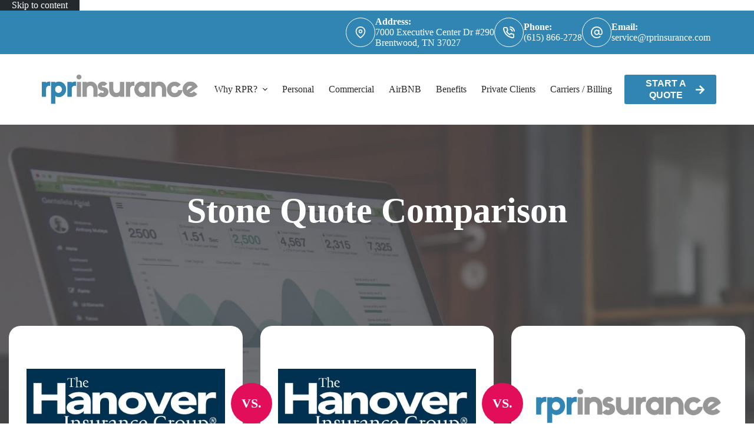

--- FILE ---
content_type: text/html; charset=UTF-8
request_url: https://www.rprinsurance.com/case-studies/stone-quote-comparison-2/
body_size: 15339
content:
<!doctype html>
<html lang="en-US">
<head>
	
	<meta charset="UTF-8">
<script>
var gform;gform||(document.addEventListener("gform_main_scripts_loaded",function(){gform.scriptsLoaded=!0}),document.addEventListener("gform/theme/scripts_loaded",function(){gform.themeScriptsLoaded=!0}),window.addEventListener("DOMContentLoaded",function(){gform.domLoaded=!0}),gform={domLoaded:!1,scriptsLoaded:!1,themeScriptsLoaded:!1,isFormEditor:()=>"function"==typeof InitializeEditor,callIfLoaded:function(o){return!(!gform.domLoaded||!gform.scriptsLoaded||!gform.themeScriptsLoaded&&!gform.isFormEditor()||(gform.isFormEditor()&&console.warn("The use of gform.initializeOnLoaded() is deprecated in the form editor context and will be removed in Gravity Forms 3.1."),o(),0))},initializeOnLoaded:function(o){gform.callIfLoaded(o)||(document.addEventListener("gform_main_scripts_loaded",()=>{gform.scriptsLoaded=!0,gform.callIfLoaded(o)}),document.addEventListener("gform/theme/scripts_loaded",()=>{gform.themeScriptsLoaded=!0,gform.callIfLoaded(o)}),window.addEventListener("DOMContentLoaded",()=>{gform.domLoaded=!0,gform.callIfLoaded(o)}))},hooks:{action:{},filter:{}},addAction:function(o,r,e,t){gform.addHook("action",o,r,e,t)},addFilter:function(o,r,e,t){gform.addHook("filter",o,r,e,t)},doAction:function(o){gform.doHook("action",o,arguments)},applyFilters:function(o){return gform.doHook("filter",o,arguments)},removeAction:function(o,r){gform.removeHook("action",o,r)},removeFilter:function(o,r,e){gform.removeHook("filter",o,r,e)},addHook:function(o,r,e,t,n){null==gform.hooks[o][r]&&(gform.hooks[o][r]=[]);var d=gform.hooks[o][r];null==n&&(n=r+"_"+d.length),gform.hooks[o][r].push({tag:n,callable:e,priority:t=null==t?10:t})},doHook:function(r,o,e){var t;if(e=Array.prototype.slice.call(e,1),null!=gform.hooks[r][o]&&((o=gform.hooks[r][o]).sort(function(o,r){return o.priority-r.priority}),o.forEach(function(o){"function"!=typeof(t=o.callable)&&(t=window[t]),"action"==r?t.apply(null,e):e[0]=t.apply(null,e)})),"filter"==r)return e[0]},removeHook:function(o,r,t,n){var e;null!=gform.hooks[o][r]&&(e=(e=gform.hooks[o][r]).filter(function(o,r,e){return!!(null!=n&&n!=o.tag||null!=t&&t!=o.priority)}),gform.hooks[o][r]=e)}});
</script>

	<meta name="viewport" content="width=device-width, initial-scale=1, maximum-scale=5, viewport-fit=cover">
	<link rel="profile" href="https://gmpg.org/xfn/11">

	<meta name="viewport" content="width=device-width, initial-scale=1.0">
<meta name='robots' content='index, follow, max-image-preview:large, max-snippet:-1, max-video-preview:-1' />

	<!-- This site is optimized with the Yoast SEO plugin v26.8 - https://yoast.com/product/yoast-seo-wordpress/ -->
	<title>Stone Quote Comparison - RPR Insurance</title><link rel="preload" href="https://www.rprinsurance.com/wp-content/uploads/sites/53/2019/02/rpr-original-logo.png" as="image" imagesrcset="https://www.rprinsurance.com/wp-content/uploads/sites/53/2019/02/rpr-original-logo.png 500w, https://www.rprinsurance.com/wp-content/uploads/sites/53/2019/02/rpr-original-logo-300x64.png 300w" imagesizes="(max-width: 500px) 100vw, 500px" fetchpriority="high"><link rel="preload" href="https://www.rprinsurance.com/wp-content/uploads/sites/53/2020/07/Hanover.jpg" as="image" imagesrcset="https://www.rprinsurance.com/wp-content/uploads/sites/53/2020/07/Hanover.jpg 450w, https://www.rprinsurance.com/wp-content/uploads/sites/53/2020/07/Hanover-300x110.jpg 300w" imagesizes="(max-width: 450px) 100vw, 450px" fetchpriority="high"><link rel="preload" href="https://www.rprinsurance.com/wp-content/cache/perfmatters/www.rprinsurance.com/css/ae_case_studies.used.css?ver=1711743018" as="style" /><link rel="stylesheet" id="perfmatters-used-css" href="https://www.rprinsurance.com/wp-content/cache/perfmatters/www.rprinsurance.com/css/ae_case_studies.used.css?ver=1711743018" media="all" />
	<link rel="canonical" href="https://www.rprinsurance.com/case-studies/stone-quote-comparison-2/" />
	<meta property="og:locale" content="en_US" />
	<meta property="og:type" content="article" />
	<meta property="og:title" content="Stone Quote Comparison - RPR Insurance" />
	<meta property="og:url" content="https://www.rprinsurance.com/case-studies/stone-quote-comparison-2/" />
	<meta property="og:site_name" content="RPR Insurance" />
	<meta property="article:publisher" content="http://www.facebook.com/rprinsurance.com" />
	<meta property="article:modified_time" content="2021-08-04T16:41:35+00:00" />
	<meta property="og:image" content="https://www.rprinsurance.com/wp-content/uploads/sites/53/2019/03/rpr-debug.png" />
	<meta property="og:image:width" content="1496" />
	<meta property="og:image:height" content="894" />
	<meta property="og:image:type" content="image/png" />
	<meta name="twitter:card" content="summary_large_image" />
	<script type="application/ld+json" class="yoast-schema-graph">{"@context":"https://schema.org","@graph":[{"@type":"WebPage","@id":"https://www.rprinsurance.com/case-studies/stone-quote-comparison-2/","url":"https://www.rprinsurance.com/case-studies/stone-quote-comparison-2/","name":"Stone Quote Comparison - RPR Insurance","isPartOf":{"@id":"https://www.rprinsurance.com/#website"},"datePublished":"2021-08-04T16:40:32+00:00","dateModified":"2021-08-04T16:41:35+00:00","breadcrumb":{"@id":"https://www.rprinsurance.com/case-studies/stone-quote-comparison-2/#breadcrumb"},"inLanguage":"en-US","potentialAction":[{"@type":"ReadAction","target":["https://www.rprinsurance.com/case-studies/stone-quote-comparison-2/"]}]},{"@type":"BreadcrumbList","@id":"https://www.rprinsurance.com/case-studies/stone-quote-comparison-2/#breadcrumb","itemListElement":[{"@type":"ListItem","position":1,"name":"Home","item":"https://www.rprinsurance.com/"},{"@type":"ListItem","position":2,"name":"Case Studies","item":"https://www.rprinsurance.com/case-studies/"},{"@type":"ListItem","position":3,"name":"Stone Quote Comparison"}]},{"@type":"WebSite","@id":"https://www.rprinsurance.com/#website","url":"https://www.rprinsurance.com/","name":"RPR Insurance","description":"Brentwood, Tennessee Insurance Agency","publisher":{"@id":"https://www.rprinsurance.com/#organization"},"potentialAction":[{"@type":"SearchAction","target":{"@type":"EntryPoint","urlTemplate":"https://www.rprinsurance.com/?s={search_term_string}"},"query-input":{"@type":"PropertyValueSpecification","valueRequired":true,"valueName":"search_term_string"}}],"inLanguage":"en-US"},{"@type":"Organization","@id":"https://www.rprinsurance.com/#organization","name":"RPR Insurance","url":"https://www.rprinsurance.com/","logo":{"@type":"ImageObject","inLanguage":"en-US","@id":"https://www.rprinsurance.com/#/schema/logo/image/","url":"https://www.rprinsurance.com/wp-content/uploads/sites/53/2019/02/rpr-new-logo-with-shadow.png","contentUrl":"https://www.rprinsurance.com/wp-content/uploads/sites/53/2019/02/rpr-new-logo-with-shadow.png","width":475,"height":100,"caption":"RPR Insurance"},"image":{"@id":"https://www.rprinsurance.com/#/schema/logo/image/"},"sameAs":["http://www.facebook.com/rprinsurance.com"]}]}</script>
	<!-- / Yoast SEO plugin. -->



<link rel='dns-prefetch' href='//maxcdn.bootstrapcdn.com' />
<style id='wp-img-auto-sizes-contain-inline-css'>
img:is([sizes=auto i],[sizes^="auto," i]){contain-intrinsic-size:3000px 1500px}
/*# sourceURL=wp-img-auto-sizes-contain-inline-css */
</style>
<link rel="stylesheet" id="blocksy-dynamic-global-css" media="all" data-pmdelayedstyle="https://www.rprinsurance.com/wp-content/uploads/sites/53/blocksy/css/global.css?ver=74375">
<link rel="stylesheet" id="wp-block-library-css" media="all" data-pmdelayedstyle="https://www.rprinsurance.com/wp-includes/css/dist/block-library/style.min.css?ver=6.9">
<style id='safe-svg-svg-icon-style-inline-css'>
.safe-svg-cover{text-align:center}.safe-svg-cover .safe-svg-inside{display:inline-block;max-width:100%}.safe-svg-cover svg{fill:currentColor;height:100%;max-height:100%;max-width:100%;width:100%}

/*# sourceURL=https://www.rprinsurance.com/wp-content/plugins/safe-svg/dist/safe-svg-block-frontend.css */
</style>
<link rel="stylesheet" id="wp-components-css" media="all" data-pmdelayedstyle="https://www.rprinsurance.com/wp-includes/css/dist/components/style.min.css?ver=6.9">
<link rel="stylesheet" id="wp-preferences-css" media="all" data-pmdelayedstyle="https://www.rprinsurance.com/wp-includes/css/dist/preferences/style.min.css?ver=6.9">
<link rel="stylesheet" id="wp-block-editor-css" media="all" data-pmdelayedstyle="https://www.rprinsurance.com/wp-includes/css/dist/block-editor/style.min.css?ver=6.9">
<link rel="stylesheet" id="popup-maker-block-library-style-css" media="all" data-pmdelayedstyle="https://www.rprinsurance.com/wp-content/plugins/popup-maker/dist/packages/block-library-style.css?ver=dbea705cfafe089d65f1">
<link rel="stylesheet" id="social-reels-css" media="all" data-pmdelayedstyle="https://www.rprinsurance.com/wp-content/cache/perfmatters/www.rprinsurance.com/minify/6b36e25ed877.social-reels-public.min.css?ver=1.0.14">
<link rel='stylesheet' id='social-reels-fonts-css' href='https://www.rprinsurance.com/wp-content/cache/perfmatters/www.rprinsurance.com/fonts/5b0ae73b4f4b.google-fonts.min.css' media='all' />
<link rel="stylesheet" id="conversion-cards-style-css" media="all" data-pmdelayedstyle="https://www.rprinsurance.com/wp-content/cache/perfmatters/www.rprinsurance.com/minify/654d5a8eb9b3.frontend.min.css?ver=1.1.1">
<link rel='stylesheet' id='blocksy-fonts-font-source-google-css' href='https://www.rprinsurance.com/wp-content/cache/perfmatters/www.rprinsurance.com/fonts/b70621aa0e6f.google-fonts.min.css' media='all' />
<link rel="stylesheet" id="ct-main-styles-css" media="all" data-pmdelayedstyle="https://www.rprinsurance.com/wp-content/themes/blocksy/static/bundle/main.min.css?ver=2.1.25">
<link rel="stylesheet" id="ct-page-title-styles-css" media="all" data-pmdelayedstyle="https://www.rprinsurance.com/wp-content/themes/blocksy/static/bundle/page-title.min.css?ver=2.1.25">
<link rel="stylesheet" id="ct-beaver-styles-css" media="all" data-pmdelayedstyle="https://www.rprinsurance.com/wp-content/themes/blocksy/static/bundle/beaver.min.css?ver=2.1.25">
<link rel="stylesheet" id="aecs-css" media="all" data-pmdelayedstyle="https://www.rprinsurance.com/wp-content/cache/perfmatters/www.rprinsurance.com/minify/ab8edf2b05b5.aecs.min.css?ver=2.0.0">
<style id='aecs-inline-css'>

		.aecs .aecs-archive-container .aecs-case-study .aecs-cta-button {
			background-color: #0171bb;
			color: #ffffff;
		}
		.aecs .aecs-archive-container .aecs-case-study .aecs-cta-button:hover,
		.aecs .aecs-archive-container .aecs-case-study .aecs-cta-button:focus {
			background-color: #0d84d2;
			color: #ffffff;
		}
		.aecs .aecs-archive-header {
			background-image: url( https://www.rprinsurance.com/wp-content/plugins/case-studies/images/business-laptop.jpg );
		}
	
/*# sourceURL=aecs-inline-css */
</style>
<link rel="stylesheet" id="single-aecs-css" media="all" data-pmdelayedstyle="https://www.rprinsurance.com/wp-content/cache/perfmatters/www.rprinsurance.com/minify/4e33c258cba5.single-aecs.min.css?ver=2.0.0">
<link rel="stylesheet" id="font-awesome-4-css" media="all" data-pmdelayedstyle="https://maxcdn.bootstrapcdn.com/font-awesome/4.7.0/css/font-awesome.min.css?ver=4.7.0">
<link rel="stylesheet" id="ae-mobile-bar-css" media="all" data-pmdelayedstyle="https://www.rprinsurance.com/wp-content/cache/perfmatters/www.rprinsurance.com/minify/4e40ea3b7025.mobile-bar.min.css?ver=1.1.1">
<script src="https://www.rprinsurance.com/wp-includes/js/jquery/jquery.min.js?ver=3.7.1" id="jquery-core-js"></script>
<script src="https://www.rprinsurance.com/wp-content/cache/perfmatters/www.rprinsurance.com/minify/c9f9478e656d.social-reels-public.min.js?ver=1.0.14" id="social-reels-js" type="pmdelayedscript" data-cfasync="false" data-no-optimize="1" data-no-defer="1" data-no-minify="1"></script>
		<style type="text/css">
			@media all and (max-width: 900px) { body { padding-bottom: 52px; } }/* if weird layout, delete this media query */
							.mobile-bar { background-color: #3085b4; }
						.mobile-bar .mobile-bar-item { width: 25%; }
							.mobile-bar .mobile-bar-name, .mobile-bar .mobile-bar-name:hover { color: #ffffff; }
										.mobile-bar .mobile-bar-item, .mobile-bar .mobile-bar-item:hover { color: #ffffff; }
					</style>
		<noscript><link rel="stylesheet" type="text/css" data-pmdelayedstyle="https://www.rprinsurance.com/wp-content/themes/blocksy/static/bundle/no-scripts.min.css"></noscript>
<!-- Global site tag (gtag.js) - Google Analytics -->
<script async src="https://www.googletagmanager.com/gtag/js?id=UA-73537931-1" type="pmdelayedscript" data-cfasync="false" data-no-optimize="1" data-no-defer="1" data-no-minify="1"></script>
<script type="pmdelayedscript" data-cfasync="false" data-no-optimize="1" data-no-defer="1" data-no-minify="1">
window.dataLayer = window.dataLayer || [];
function gtag(){dataLayer.push(arguments);}
gtag('js', new Date());

gtag('config', 'UA-73537931-1');
</script><link rel="icon" href="https://www.rprinsurance.com/wp-content/uploads/sites/53/2019/02/rpr-logo.png" sizes="32x32" />
<link rel="icon" href="https://www.rprinsurance.com/wp-content/uploads/sites/53/2019/02/rpr-logo.png" sizes="192x192" />
<link rel="apple-touch-icon" href="https://www.rprinsurance.com/wp-content/uploads/sites/53/2019/02/rpr-logo.png" />
<meta name="msapplication-TileImage" content="https://www.rprinsurance.com/wp-content/uploads/sites/53/2019/02/rpr-logo.png" />
<noscript><style>.perfmatters-lazy[data-src]{display:none !important;}</style></noscript><style>.perfmatters-lazy-youtube{position:relative;width:100%;max-width:100%;height:0;padding-bottom:56.23%;overflow:hidden}.perfmatters-lazy-youtube img{position:absolute;top:0;right:0;bottom:0;left:0;display:block;width:100%;max-width:100%;height:auto;margin:auto;border:none;cursor:pointer;transition:.5s all;-webkit-transition:.5s all;-moz-transition:.5s all}.perfmatters-lazy-youtube img:hover{-webkit-filter:brightness(75%)}.perfmatters-lazy-youtube .play{position:absolute;top:50%;left:50%;right:auto;width:68px;height:48px;margin-left:-34px;margin-top:-24px;background:url(https://www.rprinsurance.com/wp-content/plugins/perfmatters/img/youtube.svg) no-repeat;background-position:center;background-size:cover;pointer-events:none;filter:grayscale(1)}.perfmatters-lazy-youtube:hover .play{filter:grayscale(0)}.perfmatters-lazy-youtube iframe{position:absolute;top:0;left:0;width:100%;height:100%;z-index:99}.wp-has-aspect-ratio .wp-block-embed__wrapper{position:relative;}.wp-has-aspect-ratio .perfmatters-lazy-youtube{position:absolute;top:0;right:0;bottom:0;left:0;width:100%;height:100%;padding-bottom:0}.perfmatters-lazy.pmloaded,.perfmatters-lazy.pmloaded>img,.perfmatters-lazy>img.pmloaded,.perfmatters-lazy[data-ll-status=entered]{animation:500ms pmFadeIn}@keyframes pmFadeIn{0%{opacity:0}100%{opacity:1}}body .perfmatters-lazy-css-bg:not([data-ll-status=entered]),body .perfmatters-lazy-css-bg:not([data-ll-status=entered]) *,body .perfmatters-lazy-css-bg:not([data-ll-status=entered])::before,body .perfmatters-lazy-css-bg:not([data-ll-status=entered])::after,body .perfmatters-lazy-css-bg:not([data-ll-status=entered]) *::before,body .perfmatters-lazy-css-bg:not([data-ll-status=entered]) *::after{background-image:none!important;will-change:transform;transition:opacity 0.025s ease-in,transform 0.025s ease-in!important;}</style>	</head>


<body class="wp-singular ae_case_studies-template-default single single-ae_case_studies postid-25807 wp-custom-logo wp-embed-responsive wp-theme-blocksy fl-builder-2-10-0-5 fl-themer-1-5-2-1 fl-no-js aecs ae-case-studies" data-link="type-2" data-prefix="ae_case_studies_single" data-header="type-1" data-footer="type-1" itemscope="itemscope" itemtype="https://schema.org/Blog">

<a class="skip-link screen-reader-text" href="#main">Skip to content</a><div class="ct-drawer-canvas" data-location="start"><div id="offcanvas" class="ct-panel ct-header" data-behaviour="right-side" role="dialog" aria-label="Offcanvas modal" inert=""><div class="ct-panel-inner">
		<div class="ct-panel-actions">
			
			<button class="ct-toggle-close" data-type="type-1" aria-label="Close drawer">
				<svg class="ct-icon" width="12" height="12" viewBox="0 0 15 15"><path d="M1 15a1 1 0 01-.71-.29 1 1 0 010-1.41l5.8-5.8-5.8-5.8A1 1 0 011.7.29l5.8 5.8 5.8-5.8a1 1 0 011.41 1.41l-5.8 5.8 5.8 5.8a1 1 0 01-1.41 1.41l-5.8-5.8-5.8 5.8A1 1 0 011 15z"/></svg>
			</button>
		</div>
		<div class="ct-panel-content" data-device="desktop"><div class="ct-panel-content-inner"></div></div><div class="ct-panel-content" data-device="mobile"><div class="ct-panel-content-inner">
<nav
	class="mobile-menu menu-container has-submenu"
	data-id="mobile-menu" data-interaction="click" data-toggle-type="type-1" data-submenu-dots="yes"	aria-label="Header Navigation">

	<ul id="menu-header-navigation-1" class=""><li class="menu-item menu-item-type-post_type menu-item-object-page menu-item-has-children menu-item-19310"><span class="ct-sub-menu-parent"><a href="https://www.rprinsurance.com/about/" class="ct-menu-link">Why RPR?</a><button class="ct-toggle-dropdown-mobile" aria-label="Expand dropdown menu" aria-haspopup="true" aria-expanded="false"><svg class="ct-icon toggle-icon-1" width="15" height="15" viewBox="0 0 15 15" aria-hidden="true"><path d="M3.9,5.1l3.6,3.6l3.6-3.6l1.4,0.7l-5,5l-5-5L3.9,5.1z"/></svg></button></span>
<ul class="sub-menu">
	<li class="menu-item menu-item-type-post_type menu-item-object-page menu-item-19286"><a href="https://www.rprinsurance.com/about/" class="ct-menu-link">About Us</a></li>
	<li class="menu-item menu-item-type-post_type menu-item-object-page menu-item-privacy-policy menu-item-19289"><a rel="privacy-policy" href="https://www.rprinsurance.com/privacy/" class="ct-menu-link">Our Privacy Policy</a></li>
</ul>
</li>
<li class="menu-item menu-item-type-post_type menu-item-object-page menu-item-19587"><a href="https://www.rprinsurance.com/personal/" class="ct-menu-link">Personal</a></li>
<li class="menu-item menu-item-type-post_type menu-item-object-page menu-item-19586"><a href="https://www.rprinsurance.com/business/" class="ct-menu-link">Commercial</a></li>
<li class="menu-item menu-item-type-post_type menu-item-object-page menu-item-29191"><a href="https://www.rprinsurance.com/airbnb/" class="ct-menu-link">AirBNB</a></li>
<li class="menu-item menu-item-type-post_type menu-item-object-page menu-item-29192"><a href="https://www.rprinsurance.com/life/" class="ct-menu-link">Benefits</a></li>
<li class="menu-item menu-item-type-post_type menu-item-object-page menu-item-29073"><a href="https://www.rprinsurance.com/rpr-insurance/" class="ct-menu-link">Private Clients</a></li>
<li class="menu-item menu-item-type-post_type menu-item-object-page menu-item-28941"><a href="https://www.rprinsurance.com/billing-claims/" class="ct-menu-link">Carriers / Billing &#038; Claims</a></li>
<li class="menu-item menu-item-type-post_type menu-item-object-page menu-item-19288"><a href="https://www.rprinsurance.com/contact/" class="ct-menu-link">Contact</a></li>
</ul></nav>

</div></div></div></div></div>
<div id="main-container">
	<header id="header" class="ct-header" data-id="type-1" itemscope="" itemtype="https://schema.org/WPHeader"><div data-device="desktop"><div data-row="top" data-column-set="1"><div class="ct-container"><div data-column="end" data-placements="1"><div data-items="primary"><div class="ct-contact-info" data-id="contacts">
		<ul data-icons-type="rounded:outline">
											<li class="">
					<span class="ct-icon-container"><svg aria-hidden="true" width='15' height='15' viewBox='0 0 15 15'><path d='M7.5,0C4.05365,0,1.25,2.80365,1.25,6.25c0,4.65576,5.66223,8.4845,5.90332,8.64502.10498.07019.22583.10498.34668.10498s.2417-.03479.34668-.10498c.24109-.16052,5.90332-3.98926,5.90332-8.64502,0-3.44635-2.80396-6.25-6.25-6.25ZM7.5,13.60657c-1.18561-.87952-5-3.97339-5-7.35657C2.5,3.49304,4.74304,1.25,7.5,1.25s5,2.24304,5,5c0,3.38318-3.81409,6.47705-5,7.35657ZM7.5,3.75c-1.37848,0-2.5,1.12152-2.5,2.5,0,1.37878,1.12152,2.5,2.5,2.5,1.37878,0,2.5-1.12122,2.5-2.5,0-1.37848-1.12122-2.5-2.5-2.5ZM7.5,7.5c-.68939,0-1.25-.56061-1.25-1.25s.56061-1.25,1.25-1.25c.68909,0,1.25.56061,1.25,1.25s-.56091,1.25-1.25,1.25Z'/></svg></span>
											<div class="contact-info">
															<span class="contact-title">
									Address:								</span>
							
															<span class="contact-text">
									
									7000 Executive Center Dr #290<br/>Brentwood, TN 37027
																	</span>
													</div>
									</li>
											<li class="">
					<span class="ct-icon-container"><svg aria-hidden="true" width='15' height='15' viewBox='0 0 15 15'><path d='M12.3 15h-.2c-2.1-.2-4.1-1-5.9-2.1-1.6-1-3.1-2.5-4.1-4.1C1 7 .2 5 0 2.9-.1 1.8.7.8 1.8.7H4c1 0 1.9.7 2 1.7.1.6.2 1.1.4 1.7.3.7.1 1.6-.5 2.1l-.4.4c.7 1.1 1.7 2.1 2.9 2.9l.4-.5c.6-.6 1.4-.7 2.1-.5.6.3 1.1.4 1.7.5 1 .1 1.8 1 1.7 2v2c0 .5-.2 1-.6 1.4-.3.4-.8.6-1.4.6zM4 2.1H2c-.2 0-.3.1-.4.2-.1.1-.1.3-.1.4.2 1.9.8 3.7 1.8 5.3.9 1.5 2.2 2.7 3.7 3.7 1.6 1 3.4 1.7 5.3 1.9.2 0 .3-.1.4-.2.1-.1.2-.2.2-.4v-2c0-.3-.2-.5-.5-.6-.7-.1-1.3-.3-2-.5-.2-.1-.4 0-.6.1l-.8.9c-.2.2-.6.3-.9.1C6.4 10 5 8.6 4 6.9c-.2-.3-.1-.7.1-.9l.8-.8c.2-.2.2-.4.1-.6-.2-.6-.4-1.3-.5-2 0-.3-.2-.5-.5-.5zm7.7 4.5c-.4 0-.7-.2-.7-.6-.2-1-1-1.8-2-2-.4 0-.7-.4-.6-.8.1-.4.5-.7.9-.6 1.6.3 2.8 1.5 3.1 3.1.1.4-.2.8-.6.9h-.1zm2.6 0c-.4 0-.7-.3-.7-.6-.3-2.4-2.2-4.3-4.6-4.5-.4-.1-.7-.5-.6-.9 0-.4.4-.6.8-.6 3.1.3 5.4 2.7 5.8 5.8 0 .4-.3.7-.7.8z'/></svg></span>
											<div class="contact-info">
															<span class="contact-title">
									Phone:								</span>
							
															<span class="contact-text">
																			<a href="tel:(615)%20866-2728" >
									
									(615) 866-2728
																			</a>
																	</span>
													</div>
									</li>
											<li class="">
					<span class="ct-icon-container"><svg aria-hidden="true" width='15' height='15' viewBox='0 0 15 15'><path d='M12.8 2.2C11.4.8 9.5 0 7.5 0S3.6.8 2.2 2.2C.8 3.6 0 5.5 0 7.5 0 11.6 3.4 15 7.5 15c1.6 0 3.3-.5 4.6-1.5.3-.2.4-.7.1-1-.2-.3-.7-.4-1-.1-1.1.8-2.4 1.3-3.7 1.3-3.4 0-6.1-2.8-6.1-6.1 0-1.6.6-3.2 1.8-4.3C4.3 2 5.9 1.4 7.5 1.4c1.6 0 3.2.6 4.3 1.8 1.2 1.2 1.8 2.7 1.8 4.3v.7c0 .8-.6 1.4-1.4 1.4s-1.4-.6-1.4-1.4V4.8c0-.4-.3-.7-.7-.7-.4 0-.7.3-.7.7-.4-.4-1.1-.7-1.9-.7-1.9 0-3.4 1.5-3.4 3.4s1.5 3.4 3.4 3.4c1 0 1.9-.5 2.5-1.2.5.7 1.3 1.2 2.2 1.2 1.5 0 2.7-1.2 2.7-2.7v-.7c.1-2-.7-3.9-2.1-5.3zM7.5 9.5c-1.1 0-2-.9-2-2s.9-2 2-2 2 .9 2 2-.9 2-2 2z'/></svg></span>
											<div class="contact-info">
															<span class="contact-title">
									Email:								</span>
							
															<span class="contact-text">
																			<a href="mailto:&#115;e&#114;v&#105;ce&#064;&#114;&#112;&#114;in&#115;&#117;ra&#110;&#099;e&#046;co&#109;" >
									
									&#115;&#101;&#114;&#118;ic&#101;&#64;&#114;pr&#105;nsu&#114;&#97;&#110;&#99;&#101;&#46;&#99;om 
																			</a>
																	</span>
													</div>
									</li>
					</ul>

		</div></div></div></div></div><div data-row="middle" data-column-set="2"><div class="ct-container"><div data-column="start" data-placements="1"><div data-items="primary">
<div	class="site-branding"
	data-id="logo"		itemscope="itemscope" itemtype="https://schema.org/Organization">

			<a href="https://www.rprinsurance.com/" class="site-logo-container" rel="home" itemprop="url" ><img data-perfmatters-preload width="500" height="107" src="https://www.rprinsurance.com/wp-content/uploads/sites/53/2019/02/rpr-original-logo.png" class="default-logo" alt="logo" decoding="async" fetchpriority="high" srcset="https://www.rprinsurance.com/wp-content/uploads/sites/53/2019/02/rpr-original-logo.png 500w, https://www.rprinsurance.com/wp-content/uploads/sites/53/2019/02/rpr-original-logo-300x64.png 300w" sizes="(max-width: 500px) 100vw, 500px"></a>	
	</div>

</div></div><div data-column="end" data-placements="1"><div data-items="primary">
<nav
	id="header-menu-1"
	class="header-menu-1 menu-container"
	data-id="menu" data-interaction="hover"	data-menu="type-1"
	data-dropdown="type-1:simple"		data-responsive="no"	itemscope="" itemtype="https://schema.org/SiteNavigationElement"	aria-label="Header Navigation">

	<ul id="menu-header-navigation" class="menu"><li id="menu-item-19310" class="menu-item menu-item-type-post_type menu-item-object-page menu-item-has-children menu-item-19310 animated-submenu-block"><a href="https://www.rprinsurance.com/about/" class="ct-menu-link">Why RPR?<span class="ct-toggle-dropdown-desktop"><svg class="ct-icon" width="8" height="8" viewBox="0 0 15 15" aria-hidden="true"><path d="M2.1,3.2l5.4,5.4l5.4-5.4L15,4.3l-7.5,7.5L0,4.3L2.1,3.2z"/></svg></span></a><button class="ct-toggle-dropdown-desktop-ghost" aria-label="Expand dropdown menu" aria-haspopup="true" aria-expanded="false"></button>
<ul class="sub-menu">
	<li id="menu-item-19286" class="menu-item menu-item-type-post_type menu-item-object-page menu-item-19286"><a href="https://www.rprinsurance.com/about/" class="ct-menu-link">About Us</a></li>
	<li id="menu-item-19289" class="menu-item menu-item-type-post_type menu-item-object-page menu-item-privacy-policy menu-item-19289"><a rel="privacy-policy" href="https://www.rprinsurance.com/privacy/" class="ct-menu-link">Our Privacy Policy</a></li>
</ul>
</li>
<li id="menu-item-19587" class="menu-item menu-item-type-post_type menu-item-object-page menu-item-19587"><a href="https://www.rprinsurance.com/personal/" class="ct-menu-link">Personal</a></li>
<li id="menu-item-19586" class="menu-item menu-item-type-post_type menu-item-object-page menu-item-19586"><a href="https://www.rprinsurance.com/business/" class="ct-menu-link">Commercial</a></li>
<li id="menu-item-29191" class="menu-item menu-item-type-post_type menu-item-object-page menu-item-29191"><a href="https://www.rprinsurance.com/airbnb/" class="ct-menu-link">AirBNB</a></li>
<li id="menu-item-29192" class="menu-item menu-item-type-post_type menu-item-object-page menu-item-29192"><a href="https://www.rprinsurance.com/life/" class="ct-menu-link">Benefits</a></li>
<li id="menu-item-29073" class="menu-item menu-item-type-post_type menu-item-object-page menu-item-29073"><a href="https://www.rprinsurance.com/rpr-insurance/" class="ct-menu-link">Private Clients</a></li>
<li id="menu-item-28941" class="menu-item menu-item-type-post_type menu-item-object-page menu-item-28941"><a href="https://www.rprinsurance.com/billing-claims/" class="ct-menu-link">Carriers / Billing &#038; Claims</a></li>
<li id="menu-item-19288" class="menu-item menu-item-type-post_type menu-item-object-page menu-item-19288"><a href="https://www.rprinsurance.com/contact/" class="ct-menu-link">Contact</a></li>
</ul></nav>


<div
	class="ct-header-cta"
	data-id="button">
	<a
		href="/quotes/"
		class="ct-button"
		data-size="medium" aria-label="Start A Quote">
		Start A Quote<svg class="ct-icon" width="20" height="20" viewBox="0,0,448,512"><path d="M190.5 66.9l22.2-22.2c9.4-9.4 24.6-9.4 33.9 0L441 239c9.4 9.4 9.4 24.6 0 33.9L246.6 467.3c-9.4 9.4-24.6 9.4-33.9 0l-22.2-22.2c-9.5-9.5-9.3-25 .4-34.3L311.4 296H24c-13.3 0-24-10.7-24-24v-32c0-13.3 10.7-24 24-24h287.4L190.9 101.2c-9.8-9.3-10-24.8-.4-34.3z" /></svg>	</a>
</div>
</div></div></div></div></div><div data-device="mobile"><div data-row="middle" data-column-set="2"><div class="ct-container"><div data-column="start" data-placements="1"><div data-items="primary">
<div	class="site-branding"
	data-id="logo"		>

			<a href="https://www.rprinsurance.com/" class="site-logo-container" rel="home" itemprop="url" ><img width="500" height="107" src="https://www.rprinsurance.com/wp-content/uploads/sites/53/2019/02/rpr-original-logo.png" class="default-logo" alt="logo" decoding="async" srcset="https://www.rprinsurance.com/wp-content/uploads/sites/53/2019/02/rpr-original-logo.png 500w, https://www.rprinsurance.com/wp-content/uploads/sites/53/2019/02/rpr-original-logo-300x64.png 300w" sizes="(max-width: 500px) 100vw, 500px" /></a>	
	</div>

</div></div><div data-column="end" data-placements="1"><div data-items="primary">
<button
	class="ct-header-trigger ct-toggle "
	data-toggle-panel="#offcanvas"
	aria-controls="offcanvas"
	data-design="simple"
	data-label="right"
	aria-label="Menu"
	data-id="trigger">

	<span class="ct-label ct-hidden-sm ct-hidden-md ct-hidden-lg" aria-hidden="true">Menu</span>

	<svg class="ct-icon" width="18" height="14" viewBox="0 0 18 14" data-type="type-3" aria-hidden="true">
		<rect y="0.00" width="18" height="1.7" rx="1"/>
		<rect y="6.15" width="18" height="1.7" rx="1"/>
		<rect y="12.3" width="18" height="1.7" rx="1"/>
	</svg></button>
</div></div></div></div></div></header>
	<main id="main" class="site-main hfeed" itemscope="itemscope" itemtype="https://schema.org/CreativeWork">

		

	<div class="bda-page">
		<div class="bda-bg-image"></div>

		<h1 class="bda-page-title">Stone Quote Comparison</h1>

		
		<div class="bda-compare-grid">

			
				<div class="bda-compare-column">

					
					<div class="bda-compare-company">

						<div class="bda-compare-company-logo">
							<img data-perfmatters-preload width="450" height="165" src="https://www.rprinsurance.com/wp-content/uploads/sites/53/2020/07/Hanover.jpg" class="attachment-large size-large" alt decoding="async" srcset="https://www.rprinsurance.com/wp-content/uploads/sites/53/2020/07/Hanover.jpg 450w, https://www.rprinsurance.com/wp-content/uploads/sites/53/2020/07/Hanover-300x110.jpg 300w" sizes="(max-width: 450px) 100vw, 450px" fetchpriority="high">						</div>
						
						<div class="bda-compare-rows" style="background:rgba(27,121,220,0.2);">

							<div class="bda-compare-company-subtitle" style="background:#1b79dc;"></div>

															
								<div class="bda-compare-row">
									<div class="bda-compare-row-content">
										<img class="bda-compare-row-image svg perfmatters-lazy" src="data:image/svg+xml,%3Csvg%20xmlns=&#039;http://www.w3.org/2000/svg&#039;%20width=&#039;0&#039;%20height=&#039;0&#039;%20viewBox=&#039;0%200%200%200&#039;%3E%3C/svg%3E" data-new-color="#1b79dc" alt="image" data-src="https://www.rprinsurance.com/wp-content/uploads/sites/53/2021/02/home_insurance.svg" /><noscript><img class="bda-compare-row-image svg" src="https://www.rprinsurance.com/wp-content/uploads/sites/53/2021/02/home_insurance.svg" data-new-color="#1b79dc" alt="image"></noscript>
										<div class="bda-compare-row-title" style="color:#1b79dc;">
											Home Insurance Option 1 										</div>
										<div class="bda-compare-row-description">
											Open Peril Form<br />
Dwelling: $395,000<br />
RC Type -Guaranteed Replacement Cost<br />
<br />
Other Structures: $39,500<br />
<br />
Personal Property: $296,250<br />
<br />
Loss of Use: $118,500<br />
<br />
Personal Liability: $500,000<br />
<br />
Sinkhole: Included<br />
<br />
Water and Sewer Backup: $10,000<br />
<br />
Service Line: $20,000<br />
<br />
Deductible: $1,000										</div>
									</div>
									<div class="bda-compare-row-cost" style="background:#1b79dc;">
										Annual Premium: $1,559									</div>
								</div>

															
								<div class="bda-compare-row">
									<div class="bda-compare-row-content">
										<img class="bda-compare-row-image svg perfmatters-lazy" src="data:image/svg+xml,%3Csvg%20xmlns=&#039;http://www.w3.org/2000/svg&#039;%20width=&#039;0&#039;%20height=&#039;0&#039;%20viewBox=&#039;0%200%200%200&#039;%3E%3C/svg%3E" data-new-color="#1b79dc" alt="image" data-src="https://www.rprinsurance.com/wp-content/uploads/sites/53/2021/02/Car-Logo-Case-Study.svg" /><noscript><img class="bda-compare-row-image svg" src="https://www.rprinsurance.com/wp-content/uploads/sites/53/2021/02/Car-Logo-Case-Study.svg" data-new-color="#1b79dc" alt="image"></noscript>
										<div class="bda-compare-row-title" style="color:#1b79dc;">
											Auto Insurance Option 1 										</div>
										<div class="bda-compare-row-description">
											Vehicles Insured: <br />
12 Tacoma<br />
17 Macan<br />
21 Lotus<br />
<br />
Liability:  $250,000 per person /$500,000 per accident<br />
Property Damage - $100,000<br />
<br />
Uninsured/ Underinsured Motorist Liability:  $250,000 per person /$500,000 per accident<br />
Property Damage:   $100,000<br />
<br />
Medical Payments: $5,000 per person<br />
<br />
Collision Deductible: $1000 <br />
<br />
Comprehensive Deductible: $1000<br />
<br />
Roadside Assistance: Included<br />
<br />
Rental Reimbursement: Included<br />
<br />
Quote has Parent's Choice Discount, teenSMART, & Good Student Discount										</div>
									</div>
									<div class="bda-compare-row-cost" style="background:#1b79dc;">
										Monthly Premium: $573 (Pay in Full: $5,629/year)									</div>
								</div>

															
								<div class="bda-compare-row">
									<div class="bda-compare-row-content">
										<img width="1000" height="1000" class="bda-compare-row-image  perfmatters-lazy" src="data:image/svg+xml,%3Csvg%20xmlns=&#039;http://www.w3.org/2000/svg&#039;%20width=&#039;1000&#039;%20height=&#039;1000&#039;%20viewBox=&#039;0%200%201000%201000&#039;%3E%3C/svg%3E" data-new-color="#1b79dc" alt="image" data-src="https://www.rprinsurance.com/wp-content/uploads/sites/53/2021/02/Umbrella-Trans.png" /><noscript><img width="1000" height="1000" class="bda-compare-row-image " src="https://www.rprinsurance.com/wp-content/uploads/sites/53/2021/02/Umbrella-Trans.png" data-new-color="#1b79dc" alt="image"></noscript>
										<div class="bda-compare-row-title" style="color:#1b79dc;">
											Umbrella Option 1: 										</div>
										<div class="bda-compare-row-description">
											Liability Limit: $1 Million<br />
<br />
Protects Assets and Income from Claims of Liability										</div>
									</div>
									<div class="bda-compare-row-cost" style="background:#1b79dc;">
										Annual Premium: $418									</div>
								</div>

															
								<div class="bda-compare-row">
									<div class="bda-compare-row-content">
										<img width="1048" height="862" class="bda-compare-row-image  perfmatters-lazy" src="data:image/svg+xml,%3Csvg%20xmlns=&#039;http://www.w3.org/2000/svg&#039;%20width=&#039;1048&#039;%20height=&#039;862&#039;%20viewBox=&#039;0%200%201048%20862&#039;%3E%3C/svg%3E" data-new-color="#1b79dc" alt="image" data-src="https://www.rprinsurance.com/wp-content/uploads/sites/53/2020/07/Flood.png" /><noscript><img width="1048" height="862" class="bda-compare-row-image " src="https://www.rprinsurance.com/wp-content/uploads/sites/53/2020/07/Flood.png" data-new-color="#1b79dc" alt="image"></noscript>
										<div class="bda-compare-row-title" style="color:#1b79dc;">
											Flood Insurance Option 1: 										</div>
										<div class="bda-compare-row-description">
											Building: $250,000<br />
<br />
Contents: $100,000<br />
<br />
Deductible: $5,000										</div>
									</div>
									<div class="bda-compare-row-cost" style="background:#1b79dc;">
										Annual Premium: $401									</div>
								</div>

													</div>

						<div class="bda-compare-company-total">
							<div class="bda-compare-company-total-title" style="color:#1b79dc;">
															</div>
							<div class="bda-compare-company-total-amount" style="border-color:#1b79dc;color:#1b79dc;">
															</div>
						</div>

					</div>
				</div>
			
				<div class="bda-compare-column">

					<div class="bda-compare-versus" style="background:#e20e5a;">vs.</div>
					<div class="bda-compare-company">

						<div class="bda-compare-company-logo">
							<img data-perfmatters-preload width="450" height="165" src="https://www.rprinsurance.com/wp-content/uploads/sites/53/2020/07/Hanover.jpg" class="attachment-large size-large" alt decoding="async" srcset="https://www.rprinsurance.com/wp-content/uploads/sites/53/2020/07/Hanover.jpg 450w, https://www.rprinsurance.com/wp-content/uploads/sites/53/2020/07/Hanover-300x110.jpg 300w" sizes="(max-width: 450px) 100vw, 450px" fetchpriority="high">						</div>
						
						<div class="bda-compare-rows" style="background:rgba(27,121,220,0.2);">

							<div class="bda-compare-company-subtitle" style="background:#1b79dc;"></div>

															
								<div class="bda-compare-row">
									<div class="bda-compare-row-content">
										<img class="bda-compare-row-image svg perfmatters-lazy" src="data:image/svg+xml,%3Csvg%20xmlns=&#039;http://www.w3.org/2000/svg&#039;%20width=&#039;0&#039;%20height=&#039;0&#039;%20viewBox=&#039;0%200%200%200&#039;%3E%3C/svg%3E" data-new-color="#1b79dc" alt="image" data-src="https://www.rprinsurance.com/wp-content/uploads/sites/53/2021/02/home_insurance.svg" /><noscript><img class="bda-compare-row-image svg" src="https://www.rprinsurance.com/wp-content/uploads/sites/53/2021/02/home_insurance.svg" data-new-color="#1b79dc" alt="image"></noscript>
										<div class="bda-compare-row-title" style="color:#1b79dc;">
											Home Insurance Option 2 										</div>
										<div class="bda-compare-row-description">
											Open Peril Form<br />
Dwelling: $395,000<br />
RC Type -Extended Replacement Cost: 150%<br />
<br />
Other Structures: $39,500<br />
<br />
Personal Property: $296,250<br />
<br />
Loss of Use: $118,500<br />
<br />
Personal Liability: $500,000<br />
<br />
Sinkhole: None<br />
<br />
Water and Sewer Backup: $5,000<br />
<br />
Service Line: $10,000<br />
<br />
Deductible: $2,500										</div>
									</div>
									<div class="bda-compare-row-cost" style="background:#1b79dc;">
										Annual Premium: $1,225									</div>
								</div>

															
								<div class="bda-compare-row">
									<div class="bda-compare-row-content">
										<img class="bda-compare-row-image svg perfmatters-lazy" src="data:image/svg+xml,%3Csvg%20xmlns=&#039;http://www.w3.org/2000/svg&#039;%20width=&#039;0&#039;%20height=&#039;0&#039;%20viewBox=&#039;0%200%200%200&#039;%3E%3C/svg%3E" data-new-color="#1b79dc" alt="image" data-src="https://www.rprinsurance.com/wp-content/uploads/sites/53/2021/02/Car-Logo-Case-Study.svg" /><noscript><img class="bda-compare-row-image svg" src="https://www.rprinsurance.com/wp-content/uploads/sites/53/2021/02/Car-Logo-Case-Study.svg" data-new-color="#1b79dc" alt="image"></noscript>
										<div class="bda-compare-row-title" style="color:#1b79dc;">
											Auto Insurance Option 2 										</div>
										<div class="bda-compare-row-description">
											Vehicles Insured: <br />
12 Tacoma<br />
17 Macan<br />
21 Lotus<br />
<br />
Liability:  $100,000 per person /$300,000 per accident<br />
Property Damage - $100,000<br />
<br />
Uninsured/ Underinsured Motorist Liability:  $100,000 per person /$300,000 per accident<br />
Property Damage:   $100,000<br />
<br />
Medical Payments: $5,000 per person<br />
<br />
Collision Deductible: $1000 <br />
<br />
Comprehensive Deductible: $1000<br />
<br />
Roadside Assistance: Included<br />
<br />
Rental Reimbursement: Included<br />
<br />
Quote has Parent's Choice Discount, teenSMART, & Good Student Discount<br />
										</div>
									</div>
									<div class="bda-compare-row-cost" style="background:#1b79dc;">
										Monthly Premium: $543 (Pay in Full: $$5,335/year)									</div>
								</div>

															
								<div class="bda-compare-row">
									<div class="bda-compare-row-content">
										<img width="1000" height="1000" class="bda-compare-row-image  perfmatters-lazy" src="data:image/svg+xml,%3Csvg%20xmlns=&#039;http://www.w3.org/2000/svg&#039;%20width=&#039;1000&#039;%20height=&#039;1000&#039;%20viewBox=&#039;0%200%201000%201000&#039;%3E%3C/svg%3E" data-new-color="#1b79dc" alt="image" data-src="https://www.rprinsurance.com/wp-content/uploads/sites/53/2021/02/Umbrella-Trans.png" /><noscript><img width="1000" height="1000" class="bda-compare-row-image " src="https://www.rprinsurance.com/wp-content/uploads/sites/53/2021/02/Umbrella-Trans.png" data-new-color="#1b79dc" alt="image"></noscript>
										<div class="bda-compare-row-title" style="color:#1b79dc;">
											.										</div>
										<div class="bda-compare-row-description">
											.<br />
.<br />
.<br />
.<br />
										</div>
									</div>
									<div class="bda-compare-row-cost" style="background:#1b79dc;">
										.									</div>
								</div>

															
								<div class="bda-compare-row">
									<div class="bda-compare-row-content">
										<img width="1048" height="862" class="bda-compare-row-image  perfmatters-lazy" src="data:image/svg+xml,%3Csvg%20xmlns=&#039;http://www.w3.org/2000/svg&#039;%20width=&#039;1048&#039;%20height=&#039;862&#039;%20viewBox=&#039;0%200%201048%20862&#039;%3E%3C/svg%3E" data-new-color="#1b79dc" alt="image" data-src="https://www.rprinsurance.com/wp-content/uploads/sites/53/2020/07/Flood.png" /><noscript><img width="1048" height="862" class="bda-compare-row-image " src="https://www.rprinsurance.com/wp-content/uploads/sites/53/2020/07/Flood.png" data-new-color="#1b79dc" alt="image"></noscript>
										<div class="bda-compare-row-title" style="color:#1b79dc;">
											.										</div>
										<div class="bda-compare-row-description">
											.<br />
.<br />
.<br />
.<br />
.										</div>
									</div>
									<div class="bda-compare-row-cost" style="background:#1b79dc;">
										.									</div>
								</div>

													</div>

						<div class="bda-compare-company-total">
							<div class="bda-compare-company-total-title" style="color:#1b79dc;">
															</div>
							<div class="bda-compare-company-total-amount" style="border-color:#1b79dc;color:#1b79dc;">
															</div>
						</div>

					</div>
				</div>
			
				<div class="bda-compare-column">

					<div class="bda-compare-versus" style="background:#e20e5a;">vs.</div>
					<div class="bda-compare-company">

						<div class="bda-compare-company-logo">
							<img width="475" height="100" src="data:image/svg+xml,%3Csvg%20xmlns=&#039;http://www.w3.org/2000/svg&#039;%20width=&#039;475&#039;%20height=&#039;100&#039;%20viewBox=&#039;0%200%20475%20100&#039;%3E%3C/svg%3E" class="attachment-large size-large perfmatters-lazy" alt="logo" decoding="async" data-src="https://www.rprinsurance.com/wp-content/uploads/sites/53/2019/02/rpr-new-logo-with-shadow.png" data-srcset="https://www.rprinsurance.com/wp-content/uploads/sites/53/2019/02/rpr-new-logo-with-shadow.png 475w, https://www.rprinsurance.com/wp-content/uploads/sites/53/2019/02/rpr-new-logo-with-shadow-300x63.png 300w" data-sizes="(max-width: 475px) 100vw, 475px" /><noscript><img width="475" height="100" src="https://www.rprinsurance.com/wp-content/uploads/sites/53/2019/02/rpr-new-logo-with-shadow.png" class="attachment-large size-large" alt="logo" decoding="async" srcset="https://www.rprinsurance.com/wp-content/uploads/sites/53/2019/02/rpr-new-logo-with-shadow.png 475w, https://www.rprinsurance.com/wp-content/uploads/sites/53/2019/02/rpr-new-logo-with-shadow-300x63.png 300w" sizes="(max-width: 475px) 100vw, 475px" /></noscript>						</div>
						
						<div class="bda-compare-rows" style="background:rgba(27,121,220,0.2);">

							<div class="bda-compare-company-subtitle" style="background:#1b79dc;"></div>

															
								<div class="bda-compare-row">
									<div class="bda-compare-row-content">
										<img class="bda-compare-row-image svg perfmatters-lazy" src="data:image/svg+xml,%3Csvg%20xmlns=&#039;http://www.w3.org/2000/svg&#039;%20width=&#039;0&#039;%20height=&#039;0&#039;%20viewBox=&#039;0%200%200%200&#039;%3E%3C/svg%3E" data-new-color="#1b79dc" alt="image" data-src="https://www.rprinsurance.com/wp-content/uploads/sites/53/2021/02/home_insurance.svg" /><noscript><img class="bda-compare-row-image svg" src="https://www.rprinsurance.com/wp-content/uploads/sites/53/2021/02/home_insurance.svg" data-new-color="#1b79dc" alt="image"></noscript>
										<div class="bda-compare-row-title" style="color:#1b79dc;">
											OPENLY Home Insurance Option 3										</div>
										<div class="bda-compare-row-description">
											Open Peril Form<br />
Dwelling: $445,240<br />
RC Type -Guaranteed up to $5 Million<br />
<br />
Other Structures: $45,000<br />
<br />
Personal Property: $230,000<br />
<br />
Loss of Use: $120,000<br />
<br />
Personal Liability: $500,000<br />
<br />
Sinkhole: Included<br />
<br />
Water and Sewer Backup: $10,000<br />
<br />
Service Line: $10,000<br />
<br />
Deductible: $1,000										</div>
									</div>
									<div class="bda-compare-row-cost" style="background:#1b79dc;">
										Annual Premium: $1,329									</div>
								</div>

															
								<div class="bda-compare-row">
									<div class="bda-compare-row-content">
										<img class="bda-compare-row-image svg perfmatters-lazy" src="data:image/svg+xml,%3Csvg%20xmlns=&#039;http://www.w3.org/2000/svg&#039;%20width=&#039;0&#039;%20height=&#039;0&#039;%20viewBox=&#039;0%200%200%200&#039;%3E%3C/svg%3E" data-new-color="#1b79dc" alt="image" data-src="https://www.rprinsurance.com/wp-content/uploads/sites/53/2021/02/Car-Logo-Case-Study.svg" /><noscript><img class="bda-compare-row-image svg" src="https://www.rprinsurance.com/wp-content/uploads/sites/53/2021/02/Car-Logo-Case-Study.svg" data-new-color="#1b79dc" alt="image"></noscript>
										<div class="bda-compare-row-title" style="color:#1b79dc;">
											PROGRESSIVE Auto Insurance Option 3										</div>
										<div class="bda-compare-row-description">
											Vehicles Insured: <br />
12 Tacoma<br />
17 Macan<br />
21 Lotus<br />
<br />
Liability:  $250,000 per person /$500,000 per accident<br />
Property Damage - $100,000<br />
<br />
Uninsured/ Underinsured Motorist Liability:  $250,000 per person /$500,000 per accident<br />
Property Damage:   $100,000<br />
<br />
Medical Payments: $5,000 per person<br />
<br />
Collision Deductible: $500 <br />
<br />
Comprehensive Deductible: $500<br />
<br />
Roadside Assistance: Included<br />
<br />
Rental Reimbursement: Included<br />
<br />
Quote has Good Student Discount and Snapshot Mobile Enrollment										</div>
									</div>
									<div class="bda-compare-row-cost" style="background:#1b79dc;">
										Monthly Premium: $371 (Pay in Full: $3,915/year)									</div>
								</div>

															
								<div class="bda-compare-row">
									<div class="bda-compare-row-content">
										<img width="1000" height="1000" class="bda-compare-row-image  perfmatters-lazy" src="data:image/svg+xml,%3Csvg%20xmlns=&#039;http://www.w3.org/2000/svg&#039;%20width=&#039;1000&#039;%20height=&#039;1000&#039;%20viewBox=&#039;0%200%201000%201000&#039;%3E%3C/svg%3E" data-new-color="#1b79dc" alt="image" data-src="https://www.rprinsurance.com/wp-content/uploads/sites/53/2021/02/Umbrella-Trans.png" /><noscript><img width="1000" height="1000" class="bda-compare-row-image " src="https://www.rprinsurance.com/wp-content/uploads/sites/53/2021/02/Umbrella-Trans.png" data-new-color="#1b79dc" alt="image"></noscript>
										<div class="bda-compare-row-title" style="color:#1b79dc;">
											.										</div>
										<div class="bda-compare-row-description">
											.<br />
.<br />
.<br />
.										</div>
									</div>
									<div class="bda-compare-row-cost" style="background:#1b79dc;">
										.									</div>
								</div>

															
								<div class="bda-compare-row">
									<div class="bda-compare-row-content">
										<img width="1048" height="862" class="bda-compare-row-image  perfmatters-lazy" src="data:image/svg+xml,%3Csvg%20xmlns=&#039;http://www.w3.org/2000/svg&#039;%20width=&#039;1048&#039;%20height=&#039;862&#039;%20viewBox=&#039;0%200%201048%20862&#039;%3E%3C/svg%3E" data-new-color="#1b79dc" alt="image" data-src="https://www.rprinsurance.com/wp-content/uploads/sites/53/2020/07/Flood.png" /><noscript><img width="1048" height="862" class="bda-compare-row-image " src="https://www.rprinsurance.com/wp-content/uploads/sites/53/2020/07/Flood.png" data-new-color="#1b79dc" alt="image"></noscript>
										<div class="bda-compare-row-title" style="color:#1b79dc;">
											.										</div>
										<div class="bda-compare-row-description">
											.<br />
.<br />
.<br />
.<br />
.										</div>
									</div>
									<div class="bda-compare-row-cost" style="background:#1b79dc;">
										.									</div>
								</div>

													</div>

						<div class="bda-compare-company-total">
							<div class="bda-compare-company-total-title" style="color:#1b79dc;">
															</div>
							<div class="bda-compare-company-total-amount" style="border-color:#1b79dc;color:#1b79dc;">
															</div>
						</div>

					</div>
				</div>
			
		</div>

		<div class="bda-compare-total-wrapper">
			<div id="bda-compare-total" class="bda-compare-total" style="background:#e20e5a;">
				<div class="bda-compare-total-stars">★★★★★</div>
				<div class="bda-compare-total-title">Mix and match options 1 & 2 to create your bundle in Hanover or Make adjustments to any quote! Flood is an added policy and can be combined with any quote!</div>
				<div class="bda-compare-total-amount"></div>
				<div class="bda-compare-total-arrow" style="fill:#e20e5a;">
					<svg xmlns="http://www.w3.org/2000/svg" viewBox="0 0 37.82 33.37">
						<path class="cls-1" d="M20.93,31.93c-1.11,1.92-2.93,1.92-4,0L.47,3.49C-.64,1.57.27,0,2.49,0H35.33c2.22,0,3.12,1.57,2,3.49Z"/>
					</svg>
				</div>
			</div>
		</div>

		<div class="bda-page-footer" style="background:#55b6ff;">
			<div class="bda-page-footer-text"><p>Parent&#8217;s Choice: The Parent Choice deductible can be applied to vehicles that the teen(s) on the policy do not drive regularly, or any private passenger vehicle on the policy. Once the Parent Choice deductible is added, a discount will be applied. However, in the event of an accident where the driver under the age of 20 years old is driving a vehicle that has the Parent Choice discount, the collision or comprehensive deductible will be increased by $2,500. (I added to Porsche and Lotus)</p>
<p>Good Student: Student has A/B average in school. Discount can increase if student is in top 20% of their class. Discount will require a document showing student&#8217;s average.</p>
<p>teenSMART: The teenSMART online course helps to educate teens on safe driving behaviors. A discount will be provided to drivers under the age of 20 upon policy issuance, however the discount will be removed if the driver does not register for the course within 30 days or the course has not been completed within 60 days. If this program is selected, the insured will receive an email from Adept Driver to enroll in the program. The program can take up to 7 hours to complete in its entirety, but can be taken in modules in an on-demand format.</p>
<p>&nbsp;</p>
<p>Progressive Snapshot: In some states, at new business, customers may save up to 10% on the first term by participating in Snapshot.</p>
<p>At renewal, most customers save money with Snapshot. While there&#8217;s a chance (in some states) it can cause a rate increase when the customer renews their policy, it is a great opportunity for the customer to utilize a voluntary program that gives them control over their insurance premiums by using driving information to provide a personalized rate. If the customer drives less than 2 hours per day, avoids aggressive acceleration, hard braking, and handheld usage of their phone while driving, Snapshot will probably save them money. More detailed information by state for Snapshot may be accessed by you or your customer at <a href="https://www.progressive.com/auto/snapshot-details" target="_blank" rel="noopener">https://www.progressive.com/auto/snapshot-details</a>.</p>
</div>
			<div class="bda-page-footer-grid">
				<div class="bda-page-author">
					<div class="bda-page-author-top">
						<div class="bda-page-author-top-left">
							<div class="bda-page-author-name">Taylor Webb</div>
							<div class="bda-page-author-position"></div>
						</div>
						<img width="250" height="250" class="bda-page-author-avatar perfmatters-lazy" src="data:image/svg+xml,%3Csvg%20xmlns=&#039;http://www.w3.org/2000/svg&#039;%20width=&#039;250&#039;%20height=&#039;250&#039;%20viewBox=&#039;0%200%20250%20250&#039;%3E%3C/svg%3E" alt="Taylor Webb" data-src="https://www.rprinsurance.com/wp-content/uploads/sites/53/2023/11/avatar_user_256_1698952953-250x250.jpg" /><noscript><img width="250" height="250" class="bda-page-author-avatar" src="https://www.rprinsurance.com/wp-content/uploads/sites/53/2023/11/avatar_user_256_1698952953-250x250.jpg" alt="Taylor Webb"></noscript>
					</div>

					<a class="bda-page-author-phone" href="tel:(615) 866-2728">(615) 866-2728</a>
					<a class="bda-page-author-email" href="mailto:taylor@rprinsurance.com">taylor@rprinsurance.com</a>

					<div class="bda-page-author-description">Hey there, I'm Taylor! I am a dog obsessed, Georgia Bulldog &amp; Atlanta Braves loving, carbohydrate enthusiast. I have a passion for helping my clients protect the people and things they care about and am excited to be working with you. 


This quote comparison is designed to outline the options I have built out for you in an easy to follow format. Everything is customizable, so let me know what questions or adjustments you may have!</div>
					
				</div>
				<div id="bda-page-form" class="bda-page-form"></div>
			</div>
		</div>

	</div>


	</main>

	<footer id="footer" class="ct-footer" data-id="type-1" itemscope="" itemtype="https://schema.org/WPFooter"><div data-row="middle"><div class="ct-container"><div data-column="widget-area-2"><div class="ct-widget is-layout-flow widget_bpfwp_contact_card_widget" id="bpfwp_contact_card_widget-8"><h3 class="widget-title">Locations</h3><style></style><address class="bp-contact-card">
                    		<div class="bp-name">
			RPR Insurance- Brentwood		</div>
		
		
								
		
		
				<div class="bp-address">
			7000 Executive Center Dr.<br />
Suite #290<br />
Brentwood, TN 37027		</div>
		
				<div class="bp-directions">
			<a href="//maps.google.com/maps?saddr=current+location&daddr=7000+Executive+Center+Dr.%0D%0ASuite+%23290%0D%0ABrentwood%2C+TN+37027" target="_blank">Get Directions</a>
		</div>
		
	
	<div class="bp-phone" itemprop="telephone">
		(615) 866-2728	</div>

	
				<div class="bp-contact bp-contact-email">
					<a href="mailto:&#115;er&#118;&#105;ce&#064;&#114;p&#114;&#105;n&#115;&#117;&#114;a&#110;ce.co&#109;">&#115;er&#118;&#105;ce&#064;&#114;p&#114;&#105;n&#115;&#117;&#114;a&#110;ce.co&#109;</a>
				</div>

			
			
		    <script type="application/ld+json">
        {"@type": "InsuranceAgency","image": "https://www.rprinsurance.com/wp-content/uploads/sites/53/2019/03/rpr-debug.png","name": "RPR Insurance- Brentwood","description": "Brentwood, Tennessee Insurance Agency","url": "https://www.rprinsurance.com","address" : {"@type": "PostalAddress","name": "7000 Executive Center Dr.
Suite #290
Brentwood, TN 37027"},"hasMenu": "","email": "&#115;er&#118;&#105;ce&#64;&#114;p&#114;&#105;n&#115;&#117;&#114;a&#110;ce.co&#109;","@context": "https://schema.org/"}    </script>
</address></div></div><div data-column="widget-area-3"><div class="ct-widget is-layout-flow widget_nav_menu" id="nav_menu-3"><h3 class="widget-title">How Can We Help?</h3><div class="menu-secondary-menu-container"><ul id="menu-secondary-menu" class="widget-menu"><li id="menu-item-19762" class="menu-item menu-item-type-post_type menu-item-object-page menu-item-19762"><a href="https://www.rprinsurance.com/service/">Customer Service</a></li>
<li id="menu-item-22576" class="menu-item menu-item-type-post_type menu-item-object-page menu-item-22576"><a href="https://www.rprinsurance.com/personal/">Personal Insurance</a></li>
<li id="menu-item-22577" class="menu-item menu-item-type-post_type menu-item-object-page menu-item-22577"><a href="https://www.rprinsurance.com/business/">Commercial Insurance</a></li>
<li id="menu-item-19763" class="menu-item menu-item-type-post_type menu-item-object-page menu-item-19763"><a href="https://www.rprinsurance.com/refer/">Leave Us A Review</a></li>
</ul></div></div></div><div data-column="logo">
<div	class="site-branding"
	data-id="logo"		itemscope="itemscope" itemtype="https://schema.org/Organization">

			<a href="https://www.rprinsurance.com/" class="site-logo-container" rel="home" itemprop="url" ><img width="600" height="250" src="data:image/svg+xml,%3Csvg%20xmlns=&#039;http://www.w3.org/2000/svg&#039;%20width=&#039;600&#039;%20height=&#039;250&#039;%20viewBox=&#039;0%200%20600%20250&#039;%3E%3C/svg%3E" class="default-logo perfmatters-lazy" alt="RPR Insurance" decoding="async" data-src="https://www.rprinsurance.com/wp-content/uploads/sites/53/2020/02/RPR-Logo-3.0-Established-April-2017.jpg" data-srcset="https://www.rprinsurance.com/wp-content/uploads/sites/53/2020/02/RPR-Logo-3.0-Established-April-2017.jpg 600w, https://www.rprinsurance.com/wp-content/uploads/sites/53/2020/02/RPR-Logo-3.0-Established-April-2017-300x125.jpg 300w" data-sizes="(max-width: 600px) 100vw, 600px" /><noscript><img width="600" height="250" src="https://www.rprinsurance.com/wp-content/uploads/sites/53/2020/02/RPR-Logo-3.0-Established-April-2017.jpg" class="default-logo" alt="RPR Insurance" decoding="async" srcset="https://www.rprinsurance.com/wp-content/uploads/sites/53/2020/02/RPR-Logo-3.0-Established-April-2017.jpg 600w, https://www.rprinsurance.com/wp-content/uploads/sites/53/2020/02/RPR-Logo-3.0-Established-April-2017-300x125.jpg 300w" sizes="(max-width: 600px) 100vw, 600px" /></noscript></a>	
	</div>

</div></div></div><div data-row="bottom"><div class="ct-container"><div data-column="copyright">
<div
	class="ct-footer-copyright"
	data-id="copyright">

	<p>Copyright © 2026 - Website by <a href="https://advisorevolved.com/">Advisor Evolved</a></p></div>
</div><div data-column="ghost"></div></div></div></footer>		<div id="mobile_bar" class="mobile-bar">

			<a id="mobile_bar_1" href="tel:+1-615-866-2728" class="mobile-bar-item">
				<span id="mobile_bar_icon_1" class="fa fa-phone mobile-bar-icon" aria-hidden="true"></span>
				<span id="mobile_bar_name_1" class="mobile-bar-name">Call</span>
			</a>

			<a id="mobile_bar_2" href="https://www.rprinsurance.com/contact/" class="mobile-bar-item">
				<span id="mobile_bar_icon_2" class="fa fa-envelope-o mobile-bar-icon" aria-hidden="true"></span>
				<span id="mobile_bar_name_2" class="mobile-bar-name">Email</span>
			</a>

			<a id="mobile_bar_3" href="https://www.rprinsurance.com/claims/" class="mobile-bar-item">
				<span id="mobile_bar_icon_3" class="fa fa-exclamation-circle mobile-bar-icon" aria-hidden="true"></span>
				<span id="mobile_bar_name_3" class="mobile-bar-name">Claims</span>
			</a>

			<a id="mobile_bar_4" href="https://www.rprinsurance.com/billing-claims/" class="mobile-bar-item">
				<span id="mobile_bar_icon_4" class="fa fa-credit-card mobile-bar-icon" aria-hidden="true"></span>
				<span id="mobile_bar_name_4" class="mobile-bar-name">Payments</span>
			</a>

		</div>
		</div>

<script type="speculationrules">
{"prefetch":[{"source":"document","where":{"and":[{"href_matches":"/*"},{"not":{"href_matches":["/wp-*.php","/wp-admin/*","/wp-content/uploads/sites/53/*","/wp-content/*","/wp-content/plugins/*","/wp-content/themes/blocksy/*","/*\\?(.+)"]}},{"not":{"selector_matches":"a[rel~=\"nofollow\"]"}},{"not":{"selector_matches":".no-prefetch, .no-prefetch a"}}]},"eagerness":"conservative"}]}
</script>
<link rel="stylesheet" id="bpfwp-default-css" media="all" data-pmdelayedstyle="https://www.rprinsurance.com/wp-content/cache/perfmatters/www.rprinsurance.com/minify/e086cb2889dd.contact-card.min.css?ver=2.3.16">
<script src="https://www.rprinsurance.com/wp-content/cache/perfmatters/www.rprinsurance.com/minify/45c3ffc51e6c.frontend.min.js?ver=1.1.1" id="conversion-cards-script-js" type="pmdelayedscript" data-cfasync="false" data-no-optimize="1" data-no-defer="1" data-no-minify="1"></script>
<script id="ct-scripts-js-extra" type="pmdelayedscript" data-cfasync="false" data-no-optimize="1" data-no-defer="1" data-no-minify="1">
var ct_localizations = {"ajax_url":"https://www.rprinsurance.com/wp-admin/admin-ajax.php","public_url":"https://www.rprinsurance.com/wp-content/themes/blocksy/static/bundle/","rest_url":"https://www.rprinsurance.com/wp-json/","search_url":"https://www.rprinsurance.com/search/QUERY_STRING/","show_more_text":"Show more","more_text":"More","search_live_results":"Search results","search_live_no_results":"No results","search_live_no_result":"No results","search_live_one_result":"You got %s result. Please press Tab to select it.","search_live_many_results":"You got %s results. Please press Tab to select one.","search_live_stock_status_texts":{"instock":"In stock","outofstock":"Out of stock"},"clipboard_copied":"Copied!","clipboard_failed":"Failed to Copy","expand_submenu":"Expand dropdown menu","collapse_submenu":"Collapse dropdown menu","dynamic_js_chunks":[{"id":"blocksy_pro_micro_popups","selector":".ct-popup","url":"https://www.rprinsurance.com/wp-content/plugins/blocksy-companion-pro/framework/premium/static/bundle/micro-popups.js?ver=2.1.25"},{"id":"blocksy_sticky_header","selector":"header [data-sticky]","url":"https://www.rprinsurance.com/wp-content/plugins/blocksy-companion-pro/static/bundle/sticky.js?ver=2.1.25"}],"dynamic_styles":{"lazy_load":"https://www.rprinsurance.com/wp-content/themes/blocksy/static/bundle/non-critical-styles.min.css?ver=2.1.25","search_lazy":"https://www.rprinsurance.com/wp-content/themes/blocksy/static/bundle/non-critical-search-styles.min.css?ver=2.1.25","back_to_top":"https://www.rprinsurance.com/wp-content/themes/blocksy/static/bundle/back-to-top.min.css?ver=2.1.25"},"dynamic_styles_selectors":[{"selector":".ct-header-cart, #woo-cart-panel","url":"https://www.rprinsurance.com/wp-content/themes/blocksy/static/bundle/cart-header-element-lazy.min.css?ver=2.1.25"},{"selector":".flexy","url":"https://www.rprinsurance.com/wp-content/themes/blocksy/static/bundle/flexy.min.css?ver=2.1.25"},{"selector":".ct-media-container[data-media-id], .ct-dynamic-media[data-media-id]","url":"https://www.rprinsurance.com/wp-content/plugins/blocksy-companion-pro/framework/premium/static/bundle/video-lazy.min.css?ver=2.1.25"},{"selector":"#account-modal","url":"https://www.rprinsurance.com/wp-content/plugins/blocksy-companion-pro/static/bundle/header-account-modal-lazy.min.css?ver=2.1.25"},{"selector":".ct-header-account","url":"https://www.rprinsurance.com/wp-content/plugins/blocksy-companion-pro/static/bundle/header-account-dropdown-lazy.min.css?ver=2.1.25"}],"login_generic_error_msg":"An unexpected error occurred. Please try again later."};
//# sourceURL=ct-scripts-js-extra
</script>
<script src="https://www.rprinsurance.com/wp-content/themes/blocksy/static/bundle/main.js?ver=2.1.25" id="ct-scripts-js" type="pmdelayedscript" data-cfasync="false" data-no-optimize="1" data-no-defer="1" data-no-minify="1"></script>
<script id="perfmatters-lazy-load-js-before">
window.lazyLoadOptions={elements_selector:"img[data-src],.perfmatters-lazy,.perfmatters-lazy-css-bg",thresholds:"300px 0px",class_loading:"pmloading",class_loaded:"pmloaded",callback_loaded:function(element){if(element.tagName==="IFRAME"){if(element.classList.contains("pmloaded")){if(typeof window.jQuery!="undefined"){if(jQuery.fn.fitVids){jQuery(element).parent().fitVids()}}}}}};window.addEventListener("LazyLoad::Initialized",function(e){var lazyLoadInstance=e.detail.instance;});function perfmattersLazyLoadYouTube(e){var t=document.createElement("iframe"),r="ID?";r+=0===e.dataset.query.length?"":e.dataset.query+"&",r+="autoplay=1",t.setAttribute("src",r.replace("ID",e.dataset.src)),t.setAttribute("frameborder","0"),t.setAttribute("allowfullscreen","1"),t.setAttribute("allow","accelerometer; autoplay; encrypted-media; gyroscope; picture-in-picture"),e.replaceChild(t,e.firstChild)}
//# sourceURL=perfmatters-lazy-load-js-before
</script>
<script async src="https://www.rprinsurance.com/wp-content/plugins/perfmatters/js/lazyload.min.js?ver=2.5.5" id="perfmatters-lazy-load-js"></script>
<script src="https://www.rprinsurance.com/wp-content/cache/perfmatters/www.rprinsurance.com/minify/0b64992a526a.single-aecs.min.js?ver=2.0.0" id="single-aecs-js" type="pmdelayedscript" data-cfasync="false" data-no-optimize="1" data-no-defer="1" data-no-minify="1"></script>

<script id="perfmatters-delayed-scripts-js">(function(){window.pmDC=1;window.pmDT=15;if(window.pmDT){var e=setTimeout(d,window.pmDT*1e3)}const t=["keydown","mousedown","mousemove","wheel","touchmove","touchstart","touchend"];const n={normal:[],defer:[],async:[]};const o=[];const i=[];var r=false;var a="";window.pmIsClickPending=false;t.forEach(function(e){window.addEventListener(e,d,{passive:true})});if(window.pmDC){window.addEventListener("touchstart",b,{passive:true});window.addEventListener("mousedown",b)}function d(){if(typeof e!=="undefined"){clearTimeout(e)}t.forEach(function(e){window.removeEventListener(e,d,{passive:true})});if(document.readyState==="loading"){document.addEventListener("DOMContentLoaded",s)}else{s()}}async function s(){c();u();f();m();await w(n.normal);await w(n.defer);await w(n.async);await p();document.querySelectorAll("link[data-pmdelayedstyle]").forEach(function(e){e.setAttribute("href",e.getAttribute("data-pmdelayedstyle"))});window.dispatchEvent(new Event("perfmatters-allScriptsLoaded")),E().then(()=>{h()})}function c(){let o={};function e(t,e){function n(e){return o[t].delayedEvents.indexOf(e)>=0?"perfmatters-"+e:e}if(!o[t]){o[t]={originalFunctions:{add:t.addEventListener,remove:t.removeEventListener},delayedEvents:[]};t.addEventListener=function(){arguments[0]=n(arguments[0]);o[t].originalFunctions.add.apply(t,arguments)};t.removeEventListener=function(){arguments[0]=n(arguments[0]);o[t].originalFunctions.remove.apply(t,arguments)}}o[t].delayedEvents.push(e)}function t(t,n){const e=t[n];Object.defineProperty(t,n,{get:!e?function(){}:e,set:function(e){t["perfmatters"+n]=e}})}e(document,"DOMContentLoaded");e(window,"DOMContentLoaded");e(window,"load");e(document,"readystatechange");t(document,"onreadystatechange");t(window,"onload")}function u(){let n=window.jQuery;Object.defineProperty(window,"jQuery",{get(){return n},set(t){if(t&&t.fn&&!o.includes(t)){t.fn.ready=t.fn.init.prototype.ready=function(e){if(r){e.bind(document)(t)}else{document.addEventListener("perfmatters-DOMContentLoaded",function(){e.bind(document)(t)})}};const e=t.fn.on;t.fn.on=t.fn.init.prototype.on=function(){if(this[0]===window){function t(e){e=e.split(" ");e=e.map(function(e){if(e==="load"||e.indexOf("load.")===0){return"perfmatters-jquery-load"}else{return e}});e=e.join(" ");return e}if(typeof arguments[0]=="string"||arguments[0]instanceof String){arguments[0]=t(arguments[0])}else if(typeof arguments[0]=="object"){Object.keys(arguments[0]).forEach(function(e){delete Object.assign(arguments[0],{[t(e)]:arguments[0][e]})[e]})}}return e.apply(this,arguments),this};o.push(t)}n=t}})}function f(){document.querySelectorAll("script[type=pmdelayedscript]").forEach(function(e){if(e.hasAttribute("src")){if(e.hasAttribute("defer")&&e.defer!==false){n.defer.push(e)}else if(e.hasAttribute("async")&&e.async!==false){n.async.push(e)}else{n.normal.push(e)}}else{n.normal.push(e)}})}function m(){var o=document.createDocumentFragment();[...n.normal,...n.defer,...n.async].forEach(function(e){var t=e.getAttribute("src");if(t){var n=document.createElement("link");n.href=t;if(e.getAttribute("data-perfmatters-type")=="module"){n.rel="modulepreload"}else{n.rel="preload";n.as="script"}o.appendChild(n)}});document.head.appendChild(o)}async function w(e){var t=e.shift();if(t){await l(t);return w(e)}return Promise.resolve()}async function l(t){await v();return new Promise(function(e){const n=document.createElement("script");[...t.attributes].forEach(function(e){let t=e.nodeName;if(t!=="type"){if(t==="data-perfmatters-type"){t="type"}n.setAttribute(t,e.nodeValue)}});if(t.hasAttribute("src")){n.addEventListener("load",e);n.addEventListener("error",e)}else{n.text=t.text;e()}t.parentNode.replaceChild(n,t)})}async function p(){r=true;await v();document.dispatchEvent(new Event("perfmatters-DOMContentLoaded"));await v();window.dispatchEvent(new Event("perfmatters-DOMContentLoaded"));await v();document.dispatchEvent(new Event("perfmatters-readystatechange"));await v();if(document.perfmattersonreadystatechange){document.perfmattersonreadystatechange()}await v();window.dispatchEvent(new Event("perfmatters-load"));await v();if(window.perfmattersonload){window.perfmattersonload()}await v();o.forEach(function(e){e(window).trigger("perfmatters-jquery-load")})}async function v(){return new Promise(function(e){requestAnimationFrame(e)})}function h(){window.removeEventListener("touchstart",b,{passive:true});window.removeEventListener("mousedown",b);i.forEach(e=>{if(e.target.outerHTML===a){e.target.dispatchEvent(new MouseEvent("click",{view:e.view,bubbles:true,cancelable:true}))}})}function E(){return new Promise(e=>{window.pmIsClickPending?g=e:e()})}function y(){window.pmIsClickPending=true}function g(){window.pmIsClickPending=false}function L(e){e.target.removeEventListener("click",L);C(e.target,"pm-onclick","onclick");i.push(e),e.preventDefault();e.stopPropagation();e.stopImmediatePropagation();g()}function b(e){if(e.target.tagName!=="HTML"){if(!a){a=e.target.outerHTML}window.addEventListener("touchend",A);window.addEventListener("mouseup",A);window.addEventListener("touchmove",k,{passive:true});window.addEventListener("mousemove",k);e.target.addEventListener("click",L);C(e.target,"onclick","pm-onclick");y()}}function k(e){window.removeEventListener("touchend",A);window.removeEventListener("mouseup",A);window.removeEventListener("touchmove",k,{passive:true});window.removeEventListener("mousemove",k);e.target.removeEventListener("click",L);C(e.target,"pm-onclick","onclick");g()}function A(e){window.removeEventListener("touchend",A);window.removeEventListener("mouseup",A);window.removeEventListener("touchmove",k,{passive:true});window.removeEventListener("mousemove",k)}function C(e,t,n){if(e.hasAttribute&&e.hasAttribute(t)){event.target.setAttribute(n,event.target.getAttribute(t));event.target.removeAttribute(t)}}})();</script></body>
</html>


--- FILE ---
content_type: image/svg+xml
request_url: https://www.rprinsurance.com/wp-content/uploads/sites/53/2021/02/home_insurance.svg
body_size: 8151
content:
<?xml version="1.0" encoding="UTF-8"?> <svg xmlns="http://www.w3.org/2000/svg" xmlns:xlink="http://www.w3.org/1999/xlink" id="bb76200d-cd07-483e-a421-0f3a49134860" data-name="Layer 1" width="740.85648" height="391.50997" viewBox="0 0 740.85648 391.50997"><defs><linearGradient id="fd7346e0-ec75-4521-bfef-a70f45a1cb66" x1="558.45184" y1="638.70974" x2="558.45184" y2="572.73083" gradientUnits="userSpaceOnUse"><stop offset="0" stop-color="gray" stop-opacity="0.25"></stop><stop offset="0.53514" stop-color="gray" stop-opacity="0.12"></stop><stop offset="1" stop-color="gray" stop-opacity="0.1"></stop></linearGradient></defs><title>Ordinary day</title><g opacity="0.2"><path d="M573.09826,468.33119c0-18.53279-5.7122-35.37279-15.02337-47.90291a44.94628,44.94628,0,1,0-80.997,0c-9.31117,12.53012-15.02337,29.37012-15.02337,47.90291s5.7122,35.37271,15.02337,47.9029a44.94628,44.94628,0,1,0,80.997,0C567.38606,503.7039,573.09826,486.864,573.09826,468.33119Z" transform="translate(-229.57176 -254.24502)" fill="#6c63ff"></path><path d="M573.09826,468.33119c0-18.53279-5.7122-35.37279-15.02337-47.90291a44.94628,44.94628,0,1,0-80.997,0c-9.31117,12.53012-15.02337,29.37012-15.02337,47.90291s5.7122,35.37271,15.02337,47.9029a44.94628,44.94628,0,1,0,80.997,0C567.38606,503.7039,573.09826,486.864,573.09826,468.33119Z" transform="translate(-229.57176 -254.24502)" fill="#6c63ff" opacity="0.1"></path><path d="M575.74216,468.33119c0-18.53279-5.7122-35.37279-15.02338-47.90291a44.94627,44.94627,0,1,0-80.997,0c-9.31117,12.53012-15.02338,29.37012-15.02338,47.90291s5.71221,35.37271,15.02338,47.9029a44.94627,44.94627,0,1,0,80.997,0C570.03,503.7039,575.74216,486.864,575.74216,468.33119Z" transform="translate(-229.57176 -254.24502)" fill="#6c63ff"></path><polygon points="295.936 384.618 285.361 384.618 290.649 210.12 295.936 384.618" fill="#6c63ff"></polygon><polygon points="291.97 253.731 326.341 239.203 291.97 257.71 291.97 253.731" fill="#6c63ff"></polygon><polygon points="288.846 269.608 278.751 257.71 288.646 276.218 288.846 269.608" fill="#6c63ff"></polygon></g><g opacity="0.2"><path d="M653.73942,528.21576c0-11.9783-3.692-22.86251-9.71007-30.9611a29.05014,29.05014,0,1,0-52.35081,0c-6.01809,8.09859-9.71006,18.9828-9.71006,30.9611s3.692,22.86246,9.71006,30.9611a29.05015,29.05015,0,1,0,52.35081,0C650.04745,551.07822,653.73942,540.19406,653.73942,528.21576Z" transform="translate(-229.57176 -254.24502)" fill="#6c63ff"></path><path d="M653.73942,528.21576c0-11.9783-3.692-22.86251-9.71007-30.9611a29.05014,29.05014,0,1,0-52.35081,0c-6.01809,8.09859-9.71006,18.9828-9.71006,30.9611s3.692,22.86246,9.71006,30.9611a29.05015,29.05015,0,1,0,52.35081,0C650.04745,551.07822,653.73942,540.19406,653.73942,528.21576Z" transform="translate(-229.57176 -254.24502)" fill="#6c63ff" opacity="0.1"></path><path d="M655.44825,528.21576c0-11.9783-3.692-22.86251-9.71007-30.9611a29.05014,29.05014,0,1,0-52.35081,0c-6.01809,8.09859-9.71006,18.9828-9.71006,30.9611s3.692,22.86246,9.71006,30.9611a29.05015,29.05015,0,1,0,52.35081,0C651.75628,551.07822,655.44825,540.19406,655.44825,528.21576Z" transform="translate(-229.57176 -254.24502)" fill="#6c63ff"></path><polygon points="393.409 384.19 386.573 384.19 389.991 271.407 393.409 384.19" fill="#6c63ff"></polygon><polygon points="390.845 299.595 413.06 290.205 390.845 302.166 390.845 299.595" fill="#6c63ff"></polygon><polygon points="388.826 309.856 382.301 302.166 388.696 314.128 388.826 309.856" fill="#6c63ff"></polygon></g><rect x="314.43217" y="341.75441" width="1.22466" height="18.36994" fill="#535461"></rect><rect x="313.20751" y="362.57367" width="3.06166" height="21.4316" fill="#535461"></rect><rect x="378.11464" y="362.57367" width="3.06166" height="21.4316" fill="#535461"></rect><rect x="313.20751" y="362.57367" width="3.06166" height="21.4316" opacity="0.1"></rect><rect x="378.11464" y="362.57367" width="3.06166" height="21.4316" opacity="0.1"></rect><rect x="608.91104" y="595.9994" width="1.22466" height="18.36994" transform="translate(989.47498 956.12373) rotate(-180)" fill="#535461"></rect><rect x="314.43217" y="341.75441" width="1.22466" height="18.36994" opacity="0.1"></rect><rect x="608.91104" y="595.9994" width="1.22466" height="18.36994" transform="translate(989.47498 956.12373) rotate(-180)" opacity="0.1"></rect><rect x="308.92119" y="340.52974" width="77.15376" height="3.67399" fill="#535461"></rect><rect x="308.92119" y="346.65306" width="77.15376" height="3.67399" fill="#535461"></rect><rect x="308.92119" y="352.77637" width="77.15376" height="3.67399" fill="#535461"></rect><rect x="308.92119" y="359.51202" width="77.15376" height="6.73565" fill="#535461"></rect><rect x="214.92832" y="119.78427" width="27.55491" height="53.27283" fill="#e0e0e0"></rect><polygon points="270.957 201.531 270.957 383.393 23.575 383.393 23.575 201.531 44.394 188.733 63.989 176.682 147.572 125.295 270.957 201.531" fill="#eee"></polygon><polygon points="239.728 383.393 239.728 192.119 236.054 194.378 236.054 383.393 239.728 383.393" opacity="0.1"></polygon><rect x="119.71079" y="298.58504" width="55.10983" height="84.50173" fill="#6c63ff"></rect><circle cx="166.55414" cy="340.83591" r="2.44933" fill="#535461"></circle><rect x="214.92832" y="120.39661" width="27.55491" height="3.06166" opacity="0.1"></rect><rect x="210.02967" y="116.72262" width="36.73988" height="6.12331" fill="#e0e0e0"></rect><rect x="23.57476" y="244.39371" width="247.38188" height="4.89865" opacity="0.1"></rect><rect x="23.57476" y="243.78138" width="247.38188" height="4.89865" fill="#fff"></rect><rect x="232.9921" y="116.72262" width="6.73565" height="56.33449" opacity="0.1"></rect><rect x="228.09344" y="117.02878" width="1.83699" height="56.33449" opacity="0.1"></rect><polygon points="264.833 194.183 264.833 383.393 245.239 383.393 245.239 188.733 264.833 194.183" opacity="0.1"></polygon><polygon points="58.478 176.682 58.478 383.393 38.883 383.393 38.883 188.733 58.478 176.682" opacity="0.1"></polygon><polygon points="33.372 383.393 33.372 192.119 29.698 194.378 29.698 383.393 33.372 383.393" opacity="0.1"></polygon><polygon points="147.572 105.088 0 212.246 9.797 228.167 147.572 134.48 285.346 228.167 295.144 212.246 147.572 105.088" opacity="0.1"></polygon><polygon points="147.572 103.864 0 211.022 9.797 226.942 147.572 133.256 285.346 226.942 295.144 211.022 147.572 103.864" fill="#6c63ff"></polygon><rect x="44.08786" y="277.76577" width="51.43584" height="51.43584" fill="#6c63ff" opacity="0.7"></rect><rect x="41.9447" y="327.67078" width="55.10983" height="6.12331" opacity="0.1"></rect><rect x="41.9447" y="326.44612" width="55.10983" height="6.12331" fill="#535461"></rect><polygon points="65.593 278.072 44.394 307.323 44.394 292.419 56.31 278.072 65.593 278.072" fill="#fff" opacity="0.15"></polygon><polygon points="83.804 278.072 44.394 319.478 44.394 312.173 73.804 278.072 83.804 278.072" fill="#fff" opacity="0.15"></polygon><line x1="44.08786" y1="303.48369" x2="95.5237" y2="303.48369" fill="none" stroke="#535461" stroke-miterlimit="10" stroke-width="2"></line><line x1="44.39403" y1="278.07194" x2="95.82986" y2="278.07194" fill="none" stroke="#535461" stroke-miterlimit="10" stroke-width="2"></line><line x1="95.21753" y1="278.07194" x2="95.21753" y2="329.50778" fill="none" stroke="#535461" stroke-miterlimit="10" stroke-width="2"></line><line x1="44.39403" y1="277.45961" x2="44.39403" y2="328.89545" fill="none" stroke="#535461" stroke-miterlimit="10" stroke-width="2"></line><rect x="428.57947" y="532.01079" width="51.43584" height="51.43584" transform="translate(679.02301 861.2124) rotate(-180)" fill="#6c63ff" opacity="0.7"></rect><rect x="427.04864" y="581.9158" width="55.10983" height="6.12331" transform="translate(679.63534 915.7099) rotate(-180)" opacity="0.1"></rect><rect x="427.04864" y="580.69114" width="55.10983" height="6.12331" transform="translate(679.63534 913.26057) rotate(-180)" fill="#535461"></rect><polygon points="228.938 278.072 250.137 307.323 250.137 292.419 238.221 278.072 228.938 278.072" fill="#fff" opacity="0.15"></polygon><polygon points="210.728 278.072 250.137 319.478 250.137 312.173 220.727 278.072 210.728 278.072" fill="#fff" opacity="0.15"></polygon><line x1="250.44354" y1="303.48369" x2="199.0077" y2="303.48369" fill="none" stroke="#535461" stroke-miterlimit="10" stroke-width="2"></line><line x1="250.13737" y1="278.07194" x2="198.70154" y2="278.07194" fill="none" stroke="#535461" stroke-miterlimit="10" stroke-width="2"></line><line x1="199.31387" y1="278.07194" x2="199.31387" y2="329.50778" fill="none" stroke="#535461" stroke-miterlimit="10" stroke-width="2"></line><line x1="250.13737" y1="277.45961" x2="250.13737" y2="328.89545" fill="none" stroke="#535461" stroke-miterlimit="10" stroke-width="2"></line><rect x="350.81338" y="427.30212" width="51.43584" height="51.43584" transform="translate(523.49083 651.79507) rotate(-180)" fill="#6c63ff" opacity="0.7"></rect><rect x="349.28255" y="477.20713" width="55.10983" height="6.12331" transform="translate(524.10316 706.29256) rotate(-180)" opacity="0.1"></rect><rect x="349.28255" y="475.98247" width="55.10983" height="6.12331" transform="translate(524.10316 703.84323) rotate(-180)" fill="#535461"></rect><polygon points="151.172 173.363 172.371 202.614 172.371 187.71 160.455 173.363 151.172 173.363" fill="#fff" opacity="0.15"></polygon><polygon points="132.962 173.363 172.371 214.769 172.371 207.464 142.961 173.363 132.962 173.363" fill="#fff" opacity="0.15"></polygon><line x1="172.67745" y1="198.77502" x2="121.24162" y2="198.77502" fill="none" stroke="#535461" stroke-miterlimit="10" stroke-width="2"></line><line x1="172.37129" y1="173.36327" x2="120.93545" y2="173.36327" fill="none" stroke="#535461" stroke-miterlimit="10" stroke-width="2"></line><line x1="146.95953" y1="173.05711" x2="146.95953" y2="224.49294" fill="none" stroke="#535461" stroke-miterlimit="10" stroke-width="2"></line><line x1="121.54778" y1="173.36327" x2="121.54778" y2="224.79911" fill="none" stroke="#535461" stroke-miterlimit="10" stroke-width="2"></line><line x1="172.37129" y1="172.75094" x2="172.37129" y2="224.18678" fill="none" stroke="#535461" stroke-miterlimit="10" stroke-width="2"></line><rect x="667.74739" y="243.16905" width="15.92062" height="140.22389" opacity="0.1"></rect><rect x="625.80269" y="119.78427" width="27.55491" height="53.27283" fill="#e0e0e0"></rect><polygon points="681.831 201.531 681.831 383.393 434.449 383.393 434.449 201.531 455.268 188.733 474.863 176.682 558.446 125.295 681.831 201.531" fill="#eee"></polygon><rect x="530.58515" y="298.58504" width="55.10983" height="84.50173" fill="#6c63ff"></rect><circle cx="577.42851" cy="340.83591" r="2.44933" fill="#535461"></circle><rect x="625.80269" y="120.39661" width="27.55491" height="3.06166" opacity="0.1"></rect><rect x="620.90403" y="116.72262" width="36.73988" height="6.12331" fill="#e0e0e0"></rect><rect x="434.44912" y="244.39371" width="247.38188" height="4.89865" opacity="0.1"></rect><rect x="434.44912" y="243.78138" width="247.38188" height="4.89865" fill="#fff"></rect><rect x="643.86646" y="116.72262" width="6.73565" height="56.33449" opacity="0.1"></rect><rect x="638.96781" y="117.02878" width="1.83699" height="56.33449" opacity="0.1"></rect><polygon points="675.708 194.183 675.708 383.393 656.113 383.393 656.113 188.733 675.708 194.183" opacity="0.1"></polygon><polygon points="469.352 176.682 469.352 383.393 449.757 383.393 449.757 188.733 469.352 176.682" opacity="0.1"></polygon><polygon points="444.246 383.393 444.246 192.119 440.572 194.378 440.572 383.393 444.246 383.393" opacity="0.1"></polygon><polygon points="558.446 105.088 410.874 212.246 420.672 228.167 558.446 134.48 696.221 228.167 706.018 212.246 558.446 105.088" opacity="0.1"></polygon><polygon points="558.446 103.864 410.874 211.022 420.672 226.942 558.446 133.256 696.221 226.942 706.018 211.022 558.446 103.864" fill="#6c63ff"></polygon><rect x="454.96223" y="277.76577" width="51.43584" height="51.43584" fill="#6c63ff" opacity="0.7"></rect><rect x="452.81907" y="327.67078" width="55.10983" height="6.12331" opacity="0.1"></rect><rect x="452.81907" y="326.44612" width="55.10983" height="6.12331" fill="#535461"></rect><polygon points="476.467 278.072 455.268 307.323 455.268 292.419 467.184 278.072 476.467 278.072" fill="#fff" opacity="0.15"></polygon><polygon points="494.678 278.072 455.268 319.478 455.268 312.173 484.679 278.072 494.678 278.072" fill="#fff" opacity="0.15"></polygon><line x1="454.96223" y1="303.48369" x2="506.39806" y2="303.48369" fill="none" stroke="#535461" stroke-miterlimit="10" stroke-width="2"></line><line x1="455.26839" y1="278.07194" x2="506.70423" y2="278.07194" fill="none" stroke="#535461" stroke-miterlimit="10" stroke-width="2"></line><line x1="506.0919" y1="278.07194" x2="506.0919" y2="329.50778" fill="none" stroke="#535461" stroke-miterlimit="10" stroke-width="2"></line><line x1="455.26839" y1="277.45961" x2="455.26839" y2="328.89545" fill="none" stroke="#535461" stroke-miterlimit="10" stroke-width="2"></line><rect x="839.45383" y="532.01079" width="51.43584" height="51.43584" transform="translate(1500.77174 861.2124) rotate(-180)" fill="#6c63ff" opacity="0.7"></rect><rect x="837.923" y="581.9158" width="55.10983" height="6.12331" transform="translate(1501.38407 915.7099) rotate(-180)" opacity="0.1"></rect><rect x="837.923" y="580.69114" width="55.10983" height="6.12331" transform="translate(1501.38407 913.26057) rotate(-180)" fill="#535461"></rect><polygon points="639.813 278.072 661.012 307.323 661.012 292.419 649.096 278.072 639.813 278.072" fill="#fff" opacity="0.15"></polygon><polygon points="621.602 278.072 661.012 319.478 661.012 312.173 631.601 278.072 621.602 278.072" fill="#fff" opacity="0.15"></polygon><line x1="661.31791" y1="303.48369" x2="609.88207" y2="303.48369" fill="none" stroke="#535461" stroke-miterlimit="10" stroke-width="2"></line><line x1="661.01174" y1="278.07194" x2="609.5759" y2="278.07194" fill="none" stroke="#535461" stroke-miterlimit="10" stroke-width="2"></line><line x1="610.18823" y1="278.07194" x2="610.18823" y2="329.50778" fill="none" stroke="#535461" stroke-miterlimit="10" stroke-width="2"></line><line x1="661.01174" y1="277.45961" x2="661.01174" y2="328.89545" fill="none" stroke="#535461" stroke-miterlimit="10" stroke-width="2"></line><rect x="761.68774" y="427.30212" width="51.43584" height="51.43584" transform="translate(1345.23956 651.79507) rotate(-180)" fill="#6c63ff" opacity="0.7"></rect><rect x="760.15692" y="477.20713" width="55.10983" height="6.12331" transform="translate(1345.85189 706.29256) rotate(-180)" opacity="0.1"></rect><rect x="760.15692" y="475.98247" width="55.10983" height="6.12331" transform="translate(1345.85189 703.84323) rotate(-180)" fill="#535461"></rect><polygon points="562.047 173.363 583.246 202.614 583.246 187.71 571.33 173.363 562.047 173.363" fill="#fff" opacity="0.15"></polygon><polygon points="543.836 173.363 583.246 214.769 583.246 207.464 553.835 173.363 543.836 173.363" fill="#fff" opacity="0.15"></polygon><line x1="583.55182" y1="198.77502" x2="532.11598" y2="198.77502" fill="none" stroke="#535461" stroke-miterlimit="10" stroke-width="2"></line><line x1="583.24565" y1="173.36327" x2="531.80982" y2="173.36327" fill="none" stroke="#535461" stroke-miterlimit="10" stroke-width="2"></line><line x1="557.8339" y1="173.05711" x2="557.8339" y2="224.49294" fill="none" stroke="#535461" stroke-miterlimit="10" stroke-width="2"></line><line x1="532.42215" y1="173.36327" x2="532.42215" y2="224.79911" fill="none" stroke="#535461" stroke-miterlimit="10" stroke-width="2"></line><line x1="583.24565" y1="172.75094" x2="583.24565" y2="224.18678" fill="none" stroke="#535461" stroke-miterlimit="10" stroke-width="2"></line><path d="M519.51068,558.64721a37.29546,37.29546,0,0,0-6.95888-22.18879,20.81927,20.81927,0,1,0-37.51808,0,38.85456,38.85456,0,0,0,0,44.37758,20.81927,20.81927,0,1,0,37.51808,0A37.29555,37.29555,0,0,0,519.51068,558.64721Z" transform="translate(-229.57176 -254.24502)" fill="#4db6ac"></path><path d="M519.51068,558.64721a37.29546,37.29546,0,0,0-6.95888-22.18879,20.81927,20.81927,0,1,0-37.51808,0,38.85456,38.85456,0,0,0,0,44.37758,20.81927,20.81927,0,1,0,37.51808,0A37.29555,37.29555,0,0,0,519.51068,558.64721Z" transform="translate(-229.57176 -254.24502)" opacity="0.1"></path><path d="M520.73534,558.64721a37.29546,37.29546,0,0,0-6.95888-22.18879,20.81927,20.81927,0,1,0-37.51808,0,38.85456,38.85456,0,0,0,0,44.37758,20.81927,20.81927,0,1,0,37.51808,0A37.29555,37.29555,0,0,0,520.73534,558.64721Z" transform="translate(-229.57176 -254.24502)" fill="#4db6ac"></path><polygon points="267.895 383.393 262.996 383.393 265.446 302.565 267.895 383.393" fill="#5d291b"></polygon><polygon points="266.058 322.766 281.979 316.036 266.058 324.609 266.058 322.766" fill="#5d291b"></polygon><polygon points="264.611 330.12 259.935 324.609 264.518 333.182 264.611 330.12" fill="#5d291b"></polygon><path d="M689.12647,558.64721a37.29552,37.29552,0,0,0-6.95887-22.18879,20.81927,20.81927,0,1,0-37.51808,0,38.85456,38.85456,0,0,0,0,44.37758,20.81926,20.81926,0,1,0,37.51808,0A37.29561,37.29561,0,0,0,689.12647,558.64721Z" transform="translate(-229.57176 -254.24502)" fill="#4db6ac"></path><path d="M689.12647,558.64721a37.29552,37.29552,0,0,0-6.95887-22.18879,20.81927,20.81927,0,1,0-37.51808,0,38.85456,38.85456,0,0,0,0,44.37758,20.81926,20.81926,0,1,0,37.51808,0A37.29561,37.29561,0,0,0,689.12647,558.64721Z" transform="translate(-229.57176 -254.24502)" opacity="0.1"></path><path d="M690.35114,558.64721a37.29546,37.29546,0,0,0-6.95888-22.18879,20.81927,20.81927,0,1,0-37.51808,0,38.85456,38.85456,0,0,0,0,44.37758,20.81927,20.81927,0,1,0,37.51808,0A37.29555,37.29555,0,0,0,690.35114,558.64721Z" transform="translate(-229.57176 -254.24502)" fill="#4db6ac"></path><polygon points="437.511 383.393 432.612 383.393 435.061 302.565 437.511 383.393" fill="#5d291b"></polygon><polygon points="435.674 322.766 451.594 316.036 435.674 324.609 435.674 322.766" fill="#5d291b"></polygon><polygon points="434.226 330.12 429.55 324.609 434.134 333.182 434.226 330.12" fill="#5d291b"></polygon><g opacity="0.7"><path d="M567.04824,611.309l-.50473-.09421.99441-3.66659c1.56666-11.75-4.35193-12.93363-6.57119-12.97341a7.29771,7.29771,0,0,0-.77975-.2369v-1.38507a7.35714,7.35714,0,0,0,5.4946-5.941l.0186.00175c.353,0,.63921-.53659.63921-1.19852a1.66394,1.66394,0,0,0-.27815-.98869q.03778-.3795.03845-.76914a7.6461,7.6461,0,0,0-2.36373-5.53551,4.92844,4.92844,0,0,0-.5424-1.45982c-.54458-.95962-1.451-1.9604-1.0817-3.00012l-2.393.24583-.02224-1.5767c-.74688.13415-1.05974.99943-1.5026,1.61563-1.06543,1.48246-3.20412,1.68835-4.61836,2.8428-.48055.39228-1.56293,1.58667-1.35766,2.36912a7.63367,7.63367,0,0,0-1.45941,4.49877q0,.38945.03845.76914a1.66394,1.66394,0,0,0-.27815.98869c0,.66193.28618,1.19852.63921,1.19852l.01237-.00141a7.37291,7.37291,0,0,0,5.50083,5.9407v1.38507a7.29771,7.29771,0,0,0-.77975.2369c-2.21924.03978-8.13785,1.22341-6.57118,12.97341l.9944,3.66659-.23654.04416A2.727,2.727,0,0,0,547.898,614.44l3.92251,21.01366a.82565.82565,0,0,0,.96313.66012l.69167-.12911v.40876a2.295,2.295,0,0,0-1.27842,2.05664v.25968h4.63428v-.25968a2.29365,2.29365,0,0,0-1.11862-1.96914v-.91387l.63178-.11793a.82565.82565,0,0,0,.66013-.96314l-3.686-19.74668h10.2215l-3.686,19.74668a.82566.82566,0,0,0,.66013.96314l.63178.11793v.91387a2.29365,2.29365,0,0,0-1.11862,1.96914v.25968h4.63428v-.25968a2.295,2.295,0,0,0-1.27842-2.05664v-.40876l.69168.12911a.82564.82564,0,0,0,.96312-.66012l3.97257-21.28185A2.45418,2.45418,0,0,0,567.04824,611.309Z" transform="translate(-229.57176 -254.24502)" fill="url(#fd7346e0-ec75-4521-bfef-a70f45a1cb66)"></path></g><rect x="324.09191" y="379.06443" width="2.15254" height="2.9213" fill="#fdb797"></rect><rect x="331.47205" y="379.06443" width="2.15254" height="2.9213" fill="#fdb797"></rect><rect x="321.78562" y="355.07899" width="14.14526" height="5.07384" fill="#4d8af0"></rect><g opacity="0.05"><rect x="321.78562" y="355.07899" width="14.14526" height="5.07384"></rect></g><path d="M551.35738,610.24652a54.0186,54.0186,0,0,0,7.07263,1.23,54.0186,54.0186,0,0,0,7.07263-1.23v-.76876H551.35738Z" transform="translate(-229.57176 -254.24502)" opacity="0.1"></path><path d="M565.50264,610.09277a54.019,54.019,0,0,1-7.07263,1.23,54.019,54.019,0,0,1-7.07263-1.23v-8.45641a7.07262,7.07262,0,0,1,7.07262-7.07263h0a7.07262,7.07262,0,0,1,7.07262,7.07263Z" transform="translate(-229.57176 -254.24502)" fill="#f55f44"></path><path d="M327.167,336.7824h3.38256a0,0,0,0,1,0,0v3.875a1.66007,1.66007,0,0,1-1.66007,1.66007H328.827a1.66007,1.66007,0,0,1-1.66007-1.66007v-3.875A0,0,0,0,1,327.167,336.7824Z" fill="#fdb797"></path><path d="M556.0672,634.39022l-2.71214.50626a1.15744,1.15744,0,0,1-1.35016-.92539l-3.48736-18.68253a3.8228,3.8228,0,0,1,3.05642-4.45935l.092-.01718a1.15743,1.15743,0,0,1,1.35016.9254l3.97644,21.30263A1.15742,1.15742,0,0,1,556.0672,634.39022Z" transform="translate(-229.57176 -254.24502)" fill="#4d8af0"></path><path d="M560.88746,634.40788l2.52286.47093a1.2537,1.2537,0,0,0,1.46247-1.00236l3.48736-18.68253a3.72652,3.72652,0,0,0-2.97945-4.347l-.092-.01718a1.2537,1.2537,0,0,0-1.46247,1.00237l-3.94111,21.11335A1.2537,1.2537,0,0,0,560.88746,634.40788Z" transform="translate(-229.57176 -254.24502)" fill="#4d8af0"></path><path d="M556.73873,593.58991a7.07714,7.07714,0,0,0,3.38256,0v-2.40874h-3.38256Z" transform="translate(-229.57176 -254.24502)" opacity="0.1"></path><circle cx="328.85825" cy="330.63229" r="7.38014" fill="#333"></circle><circle cx="328.85825" cy="332.32357" r="7.07263" fill="#fdb797"></circle><path d="M553.76029,578.26943c1.3607-1.11075,3.41842-1.30884,4.44351-2.73517.4261-.59287.7271-1.4254,1.44572-1.55447l.02139,1.517,2.30239-.23651c-.35537,1.00036.51678,1.96324,1.04074,2.88653a4.74783,4.74783,0,0,1,.61448,2.23459c-.7992.48-1.7907-.04409-2.68017-.32336a9.88045,9.88045,0,0,0-2.69067-.32518,5.59215,5.59215,0,0,0-1.38883.07626,7.009,7.009,0,0,0-1.14629.42208c-.61243.25624-2.54578,1.22421-3.11506.6003C551.96145,580.12344,553.235,578.69824,553.76029,578.26943Z" transform="translate(-229.57176 -254.24502)" fill="#333"></path><path d="M554.14452,583.02195a3.24341,3.24341,0,0,0,1.25065.37677,11.01857,11.01857,0,0,0,5.368-.60337,2.62307,2.62307,0,0,0,1.69185,1.43026,7.767,7.767,0,0,0,2.26726.25313.83987.83987,0,0,0,.48757-.09324c.34-.22974.1757-.75572-.0225-1.115l-.98532-1.78632a5.29784,5.29784,0,0,0-1.042-1.46561,4.32521,4.32521,0,0,0-2.05615-.88273,11.59591,11.59591,0,0,0-5.278.17578C553.98466,579.8093,551.61965,581.49384,554.14452,583.02195Z" transform="translate(-229.57176 -254.24502)" opacity="0.1"></path><path d="M554.14452,582.8682a3.24322,3.24322,0,0,0,1.25065.37676,11.01845,11.01845,0,0,0,5.368-.60336,2.62307,2.62307,0,0,0,1.69185,1.43026,7.767,7.767,0,0,0,2.26726.25313.83987.83987,0,0,0,.48757-.09324c.34-.22974.1757-.75572-.0225-1.115l-.98532-1.78633a5.2978,5.2978,0,0,0-1.042-1.4656,4.32521,4.32521,0,0,0-2.05615-.88273,11.596,11.596,0,0,0-5.278.17577C553.98466,579.65555,551.61965,581.34009,554.14452,582.8682Z" transform="translate(-229.57176 -254.24502)" fill="#333"></path><ellipse cx="335.854" cy="332.32357" rx="0.61501" ry="1.15315" fill="#fdb797"></ellipse><ellipse cx="321.86249" cy="332.32357" rx="0.61501" ry="1.15315" fill="#fdb797"></ellipse><path d="M556.76731,595.03459s-8.94625-1.39337-7.10121,12.44438l1.07572,3.96644,3.0756-.12262s-1.99878-4.61258-.76876-7.68764S556.76731,595.03459,556.76731,595.03459Z" transform="translate(-229.57176 -254.24502)" fill="#f55f44"></path><path d="M560.09271,595.03459s8.94624-1.39337,7.10121,12.44438l-1.07572,3.96644-3.07561-.12262s1.99879-4.61258.76877-7.68764S560.09271,595.03459,560.09271,595.03459Z" transform="translate(-229.57176 -254.24502)" fill="#f55f44"></path><circle cx="322.86189" cy="357.69279" r="1.69128" fill="#fdb797"></circle><circle cx="335.16211" cy="357.69279" r="1.69128" fill="#fdb797"></circle><path d="M325.05017,380.75571h.08227a2.18828,2.18828,0,0,1,2.18828,2.18828v.27177a0,0,0,0,1,0,0h-4.45883a0,0,0,0,1,0,0V382.944A2.18828,2.18828,0,0,1,325.05017,380.75571Z" fill="#333"></path><path d="M332.58406,380.75571h.08227a2.18828,2.18828,0,0,1,2.18828,2.18828v.27177a0,0,0,0,1,0,0h-4.45883a0,0,0,0,1,0,0V382.944A2.18828,2.18828,0,0,1,332.58406,380.75571Z" fill="#333"></path><path d="M552.89491,602.40513s-.615,3.22881.46126,4.61258" transform="translate(-229.57176 -254.24502)" opacity="0.1"></path><path d="M563.96511,602.40513s.615,3.22881-.46126,4.61258" transform="translate(-229.57176 -254.24502)" opacity="0.1"></path><circle cx="447.30808" cy="309.30084" r="3.06166" fill="#f55f44"></circle><path d="M298.41618,622.5664c.02149-.28113.04286-.56244.04286-.84906a11.00616,11.00616,0,0,0-16.61292-9.4868,11.00829,11.00829,0,0,0-18.5878-1.32187,11.01757,11.01757,0,0,0-10.59665,17.88558,11.004,11.004,0,0,0,14.87464,13.95524,10.95746,10.95746,0,0,0,11.94046-1.81139,10.93706,10.93706,0,0,0,11.022,2.18255,11.0173,11.0173,0,0,0,7.91744-20.55425Z" transform="translate(-229.57176 -254.24502)" fill="#4db6ac"></path><path d="M298.41618,622.5664c.02149-.28113.04286-.56244.04286-.84906a11.00616,11.00616,0,0,0-16.61292-9.4868,11.00829,11.00829,0,0,0-18.5878-1.32187,11.01757,11.01757,0,0,0-10.59665,17.88558,11.004,11.004,0,0,0,14.87464,13.95524,10.95746,10.95746,0,0,0,11.94046-1.81139,10.93706,10.93706,0,0,0,11.022,2.18255,11.0173,11.0173,0,0,0,7.91744-20.55425Z" transform="translate(-229.57176 -254.24502)" opacity="0.1"></path><path d="M299.64084,622.5664c.02149-.28113.04287-.56244.04287-.84906a11.00616,11.00616,0,0,0-16.61293-9.4868,11.00828,11.00828,0,0,0-18.58779-1.32187,11.01758,11.01758,0,0,0-10.59666,17.88558A11.004,11.004,0,0,0,268.761,642.74949a10.95746,10.95746,0,0,0,11.94046-1.81139,10.93706,10.93706,0,0,0,11.022,2.18255,11.0173,11.0173,0,0,0,7.91744-20.55425Z" transform="translate(-229.57176 -254.24502)" fill="#4db6ac"></path><rect x="9.49114" y="384.46088" width="688.93034" height="7.04908" fill="#333"></rect><circle cx="425.68961" cy="28.24079" r="28.24079" fill="#ffffa5"></circle><g opacity="0.3"><rect x="599.8292" y="36.98547" width="94.5202" height="18.44297" rx="9.22147" fill="#e0e0e0"></rect><rect x="576.77549" y="55.42844" width="94.5202" height="18.44297" rx="9.22147" fill="#e0e0e0"></rect><rect x="599.8292" y="73.8714" width="94.5202" height="18.44297" rx="9.22147" fill="#e0e0e0"></rect></g><g opacity="0.3"><rect x="163.84925" y="27.8005" width="94.5202" height="18.44297" rx="9.22147" fill="#e0e0e0"></rect><rect x="140.79554" y="46.24346" width="94.5202" height="18.44297" rx="9.22147" fill="#e0e0e0"></rect><rect x="163.84925" y="64.68643" width="94.5202" height="18.44297" rx="9.22147" fill="#e0e0e0"></rect></g><g opacity="0.3"><path d="M314.57631,348.61754h20.172S327.14726,362.06553,314.57631,348.61754Z" transform="translate(-229.57176 -254.24502)" fill="#030b44"></path><path d="M315.7936,354.33973l13.224-15.23268S334.18977,353.66292,315.7936,354.33973Z" transform="translate(-229.57176 -254.24502)" fill="#030b44"></path></g><g opacity="0.3"><path d="M535.84021,275.7501h20.172S548.41116,289.1981,535.84021,275.7501Z" transform="translate(-229.57176 -254.24502)" fill="#030b44"></path><path d="M537.0575,281.47229l13.224-15.23267S555.45368,280.79548,537.0575,281.47229Z" transform="translate(-229.57176 -254.24502)" fill="#030b44"></path></g><g opacity="0.3"><path d="M948.78925,341.26956h21.639S962.27441,355.69556,948.78925,341.26956Z" transform="translate(-229.57176 -254.24502)" fill="#030b44"></path><path d="M950.09506,347.40789l14.18574-16.34046S969.82909,346.68187,950.09506,347.40789Z" transform="translate(-229.57176 -254.24502)" fill="#030b44"></path></g><path d="M443.95867,616.49942l-1.47655,2.41364s-.071.61132.42066.2411a11.43653,11.43653,0,0,0,1.44662-2.52393Z" transform="translate(-229.57176 -254.24502)" fill="#2f2e41"></path><path d="M456.638,593.40273l3.71636-6.199a2.995,2.995,0,0,1,2.30621-1.46673,1.75562,1.75562,0,0,1,1.94417,1.24132,4.13238,4.13238,0,0,1-.88746,4.1484s-.772.20948-.731-.51213l.88405-1.5424s.73443-2.09387-1.32011-2.2469-4.99052,6.91943-4.99052,6.91943Z" transform="translate(-229.57176 -254.24502)" fill="#2f2e41"></path><path d="M458.902,594.32782l-2.39823,2.07165c-.00417.888-.78892,2.683-1.95143,4.85744q-.13263.2509-.2732.50751c-.69054,1.26492-1.49257,2.63824-2.33231,4.02534q-.13848.22939-.27914.45939c-.93958,1.53853-1.91594,3.08111-2.82809,4.49378-.0949.14771-.18931.29292-.28231.43894-1.05215,1.62116-2.00089,3.04731-2.68609,4.06566-.10123.15061-.19685.29142-.28512.42431-.51105.75677-.816,1.1995-.816,1.1995a1.07077,1.07077,0,0,1-.60691.16348.482.482,0,0,1-.37684-.25418,1.99269,1.99269,0,0,1-.14741-1.02334,15.6957,15.6957,0,0,1,1.38534-4.02417c.085-.18412.17419-.37053.26524-.55864.72843-1.49189,1.63231-3.09651,2.5966-4.68792l.28025-.45969c.937-1.526,1.91836-3.02848,2.84167-4.39563.09671-.14109.19151-.28049.28521-.41959.90792-1.33219,1.74641-2.51883,2.41566-3.4476.10061-.13979.19611-.27227.28839-.39914.76514-1.05543,1.24457-1.68877,1.24457-1.68877l.54546-3.22672,1.04469.62951.80423.48516Z" transform="translate(-229.57176 -254.24502)" fill="#3f3d56"></path><path d="M445.28948,611.17449l.58174,4.073c-.10123.15061-.19685.29142-.28512.42431l-.56186-3.93871C445.10929,611.549,445.19843,611.3626,445.28948,611.17449Z" transform="translate(-229.57176 -254.24502)" fill="#6c63ff"></path><path d="M448.16633,606.02688l.67329,4.716c-.0949.14771-.18931.29292-.28231.43894l-.67123-4.6953Z" transform="translate(-229.57176 -254.24502)" fill="#6c63ff"></path><path d="M451.29321,601.21166l.65364,4.5781q-.13848.22939-.27914.45939l-.65971-4.6179C451.10471,601.49016,451.19951,601.35076,451.29321,601.21166Z" transform="translate(-229.57176 -254.24502)" fill="#6c63ff"></path><path d="M453.99726,597.36492l.5551,3.892q-.13263.2509-.2732.50751l-.57029-4.00036C453.80948,597.62427,453.905,597.49179,453.99726,597.36492Z" transform="translate(-229.57176 -254.24502)" fill="#6c63ff"></path><circle cx="244.16167" cy="307.29588" r="4.40933" fill="#2f2e41"></circle><path d="M470.97017,564.51169s.37945,4.36362,0,5.502,4.9328-.56917,4.9328-.56917-2.087-4.93279-1.70751-5.4071S470.97017,564.51169,470.97017,564.51169Z" transform="translate(-229.57176 -254.24502)" fill="#ffb8b8"></path><path d="M470.82788,596.43256l-.28459,13.94463a4.32529,4.32529,0,0,0,.664,2.65612c.85376,1.42293,4.64822,12.14227,4.64822,12.14227l3.13042-1.70751-.28458-4.26876s-.56917-5.88141-2.4664-8.06323l2.751-13.37546Z" transform="translate(-229.57176 -254.24502)" fill="#ffb8b8"></path><path d="M470.82788,596.43256l-.28459,13.94463a4.32529,4.32529,0,0,0,.664,2.65612c.85376,1.42293,4.64822,12.14227,4.64822,12.14227l3.13042-1.70751-.28458-4.26876s-.56917-5.88141-2.4664-8.06323l2.751-13.37546Z" transform="translate(-229.57176 -254.24502)" opacity="0.1"></path><path d="M479.36541,621.476s-7.8735,1.61265-6.54544,4.17391,3.79446,7.8735,3.79446,7.8735.664,3.32015-.56917,3.98418-3.79446,4.64821-1.32806,4.45848,4.83793-2.9407,4.83793-2.9407l2.087-2.65612.37945.664,3.79446-3.13043s1.42292-3.03557-3.79446-4.55335Z" transform="translate(-229.57176 -254.24502)" fill="#2f2e41"></path><path d="M479.36541,621.476s-7.8735,1.61265-6.54544,4.17391,3.79446,7.8735,3.79446,7.8735.664,3.32015-.56917,3.98418-3.79446,4.64821-1.32806,4.45848,4.83793-2.9407,4.83793-2.9407l2.087-2.65612.37945.664,3.79446-3.13043s1.42292-3.03557-3.79446-4.55335Z" transform="translate(-229.57176 -254.24502)" opacity="0.1"></path><path d="M469.21523,596.812l-.28458,13.94463a4.32529,4.32529,0,0,0,.664,2.65612c.85375,1.42292,4.64821,12.14226,4.64821,12.14226l3.13043-1.7075-.28459-4.26877s-.56916-5.88141-2.46639-8.06322l2.751-13.37546Z" transform="translate(-229.57176 -254.24502)" fill="#ffb8b8"></path><path d="M477.75276,621.85543s-7.8735,1.61264-6.54544,4.1739,3.79446,7.8735,3.79446,7.8735.664,3.32015-.56917,3.98418-3.79445,4.64821-1.32806,4.45849,4.83794-2.94071,4.83794-2.94071l2.087-2.65612.37944.664,3.79446-3.13042s1.42292-3.03557-3.79446-4.55335Z" transform="translate(-229.57176 -254.24502)" fill="#2f2e41"></path><circle cx="242.72647" cy="309.03347" r="3.60473" fill="#ffb8b8"></circle><path d="M471.87136,568.733s3.98418-2.18181,5.78654-2.18181,3.79446-.85376,3.98418.18972,2.087,3.79446.18973,3.60473-3.415.09487-4.36363,0S471.87136,568.733,471.87136,568.733Z" transform="translate(-229.57176 -254.24502)" fill="#575a89"></path><path d="M469.59468,593.58672s-1.70751,4.26876-.56917,4.45849a62.96326,62.96326,0,0,0,7.8735.4743C477.1836,598.32979,478.13221,593.397,469.59468,593.58672Z" transform="translate(-229.57176 -254.24502)" fill="#6c63ff"></path><path d="M481.26264,595.484c-1.99209,1.89723-.85376,2.751-1.61265,4.1739s-6.35571.28458-8.63239-2.751-2.84584-1.89723-5.31224-2.27668-4.64821-2.18181-2.56126-3.22529a6.04207,6.04207,0,0,0,2.475-2.713,8.38063,8.38063,0,0,0,.85469-2.93406,7.16365,7.16365,0,0,0-.10435-2.13153c-.37944-1.84316.26372-5.483,1.30909-8.72441a18.3289,18.3289,0,0,1,2.603-5.502c.055-.0683.111-.13185.16695-.19256,2.27668-2.4664,7.3992-.664,7.3992-.664s3.79445,3.13042,2.46639,7.1146a13.65083,13.65083,0,0,0,.37945,9.86559C481.737,587.895,483.25473,593.58672,481.26264,595.484Z" transform="translate(-229.57176 -254.24502)" fill="#575a89"></path><path d="M466.46425,587.70531l-1.04347.664s-4.26877-1.2332-4.17391,0,4.45849,1.61264,4.45849,1.61264l1.51778-1.13833Z" transform="translate(-229.57176 -254.24502)" fill="#ffb8b8"></path><path d="M471.58677,569.87136s-2.749-1.10869-2.70256,3.24011a48.42653,48.42653,0,0,0,1.3745,9.56618l-3.88146,5.61461,1.22534,1.87945,7.8735-6.45058v-8.917S475.09664,570.2508,471.58677,569.87136Z" transform="translate(-229.57176 -254.24502)" opacity="0.1"></path><path d="M474.148,574.32984v8.917l-7.2569,5.92884-.47431-1.04348c.444-.88221-.04363-1.33185.05692-2.37438l2.45691-3.55446a53.51964,53.51964,0,0,1-1.25217-7.30148,18.3289,18.3289,0,0,1,2.603-5.502C473.77048,569.79641,474.148,574.32984,474.148,574.32984Z" transform="translate(-229.57176 -254.24502)" opacity="0.1"></path><path d="M471.20732,569.39705s-2.749-1.10869-2.70256,3.24011a48.42653,48.42653,0,0,0,1.3745,9.56618L465.9978,587.818l1.22534,1.87944,7.8735-6.45058v-8.917S474.7172,569.7765,471.20732,569.39705Z" transform="translate(-229.57176 -254.24502)" fill="#575a89"></path><circle cx="248.93845" cy="301.49026" r="4.40933" fill="#2f2e41"></circle><path d="M482.31349,559.38648a4.40955,4.40955,0,0,1-6.80917-2.31526,4.40957,4.40957,0,1,0,8.60141-1.80824A4.40793,4.40793,0,0,1,482.31349,559.38648Z" transform="translate(-229.57176 -254.24502)" fill="#2f2e41"></path><circle cx="245.33749" cy="308.03076" r="3.23351" fill="#2f2e41"></circle><ellipse cx="242.61841" cy="306.8182" rx="2.86606" ry="2.24141" fill="#2f2e41"></ellipse><ellipse cx="241.85395" cy="309.11496" rx="0.54395" ry="0.96238" fill="#ffb8b8"></ellipse></svg> 